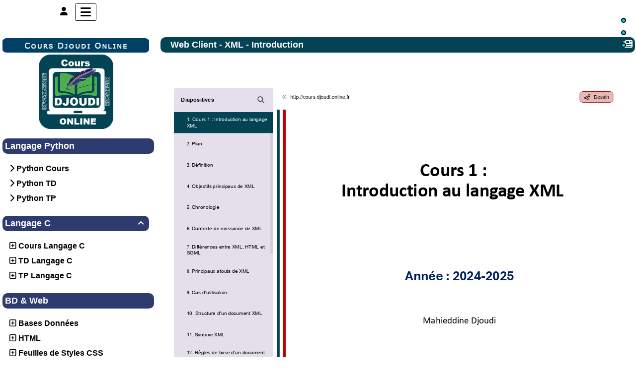

--- FILE ---
content_type: text/html; charset=UTF-8
request_url: http://cours.djoudi.online.fr/articles.php?lng=fr&pg=193&tconfig=0
body_size: 51655
content:
<!DOCTYPE html>
<html lang="fr">

  <!--[  GuppY v6.00.18 CeCILL Copyright (C) 2004-2024 by Laurent Duveau - https://www.freeguppy.org/  ]-->
  
<head>
<meta http-equiv="content-type" content="text/html; charset=UTF-8" />
<meta name="application-name" content="Cours Djoudi Online" />

<title>Cours Djoudi Online</title>

<meta name="description" content="Cours d'informatique de M. DJOUDI" />
<meta name="generator" content="GuppY CMS" />
<meta name="author" content="Djoudi" />
<meta name="keywords" content="Cours, Informatique, Langages, Programmation, Bases de données, Mahieddine, Djoudi, Université, Poitiers" />
<meta name="viewport" content="width=device-width, initial-scale=1, shrink-to-fit=no">
<meta name="apple-mobile-web-app-capable" content="yes">
<meta name="apple-mobile-web-app-status-bar-style" content="black">
<script>
  var charset = "UTF-8";
  var site0 = "Cours Djoudi Online";
  var site3 = "http://cours.djoudi.online.fr/";
</script><script src="inc/tarteaucitron/tarteaucitron.js"></script>
<script type="text/javascript">
    tarteaucitron.init({
      "privacyUrl": "articles.php?lng=fr&pg=6320", /* Privacy policy url */

      "hashtag": "#rgpd", /* Open the panel with this hashtag */
      "cookieName": "tarteaucitron", /* Cookie name */

      "orientation": "top", /* Banner position (top - bottom) */
   
      "groupServices": 1, /* Group services by category */
                       
      "showAlertSmall": false, /* Show the small banner on bottom right */
      "cookieslist": false, /* Show the cookie list */
                       
      "closePopup": false, /* Show a close X on the banner */

      "showIcon": 1, /* Show cookie icon to manage cookies */
      "iconSrc": "", /* Optionnal: URL image */
      "iconPosition": "BottomLeft", /* BottomRight, BottomLeft, TopRight and TopLeft */

      "adblocker": false, /* Show a Warning if an adblocker is detected */
                       
      "DenyAllCta" : 1, /* Show the deny all button */
      "AcceptAllCta" : 1, /* Show the accept all button when highPrivacy on */
      "highPrivacy": true, /* HIGHLY RECOMMANDED Disable auto consent */
                       
      "handleBrowserDNTRequest": false, /* If Do Not Track == 1, disallow all */

      "removeCredit": false, /* Remove credit link */
      "moreInfoLink": true, /* Show more info link */

      "useExternalCss": false, /* If false, the tarteaucitron.css file will be loaded */
      "useExternalJs": false, /* If false, the tarteaucitron.js file will be loaded */

      //"cookieDomain": ".my-multisite-domaine.fr", /* Shared cookie for multisite */
                      
      "readmoreLink": "", /* Change the default readmore link */

      "mandatory": true, /* Show a message about mandatory cookies */
    });
	
	(tarteaucitron.job = tarteaucitron.job || []).push('youtube');
(tarteaucitron.job = tarteaucitron.job || []).push('youtubeapi');
(tarteaucitron.job = tarteaucitron.job || []).push('twitter');
	
</script>
<link rel="shortcut icon" href="http://cours.djoudi.online.fr/favicon.ico">
<link rel="stylesheet" href="https://cdnjs.cloudflare.com/ajax/libs/twitter-bootstrap/4.6.2/css/bootstrap.min.css" 
  integrity="sha512-rt/SrQ4UNIaGfDyEXZtNcyWvQeOq0QLygHluFQcSjaGB04IxWhal71tKuzP6K8eYXYB6vJV4pHkXcmFGGQ1/0w==" crossorigin="anonymous" />
<link rel="stylesheet" href="inc/lang/flags.css" />
<link rel="stylesheet" href="inc/img/avatars/ava-1.css" />
<link rel="stylesheet" href="inc/img/general/forum.css" />
<link rel="stylesheet" href="inc/img/general/general.css" />

<link rel="stylesheet" href="skins/skin6_cours/style.css" />
<link rel="stylesheet" href="skins/skin6_cours/bs4style.css" />
<link rel="stylesheet" href="skins/skin6_cours/styleplus.css" />
<link rel="stylesheet" href="skins/skin6_cours/mobstyle.css" />
<link rel="stylesheet" href="https://cdnjs.cloudflare.com/ajax/libs/highlight.js/11.3.1/styles/default.min.css" 
  integrity="sha512-3xLMEigMNYLDJLAgaGlDSxpGykyb+nQnJBzbkQy2a0gyVKL2ZpNOPIj1rD8IPFaJbwAgId/atho1+LBpWu5DhA==" crossorigin="anonymous" />
<link rel="stylesheet" href="https://cdnjs.cloudflare.com/ajax/libs/font-awesome/6.5.1/css/all.min.css" 
  integrity="sha512-DTOQO9RWCH3ppGqcWaEA1BIZOC6xxalwEsw9c2QQeAIftl+Vegovlnee1c9QX4TctnWMn13TZye+giMm8e2LwA==" crossorigin="anonymous" />
<link rel="stylesheet" href="https://cdnjs.cloudflare.com/ajax/libs/SocialIcons/1.0.1/soc.min.css" 
  integrity="sha512-PTz/4lAo890ortUEd041dNdebPVxpjxZiTTgW8DXUTIiPZQGXFua9U7izCygP7NqHUDmaDF4F1CswmblvYq4Vw==" crossorigin="anonymous" />
<link rel="stylesheet" href="https://cdnjs.cloudflare.com/ajax/libs/animate.css/4.1.1/animate.min.css" 
  integrity="sha512-c42qTSw/wPZ3/5LBzD+Bw5f7bSF2oxou6wEb+I/lqeaKV5FDIfMvvRp772y4jcJLKuGUOpbJMdg/BTl50fJYAw==" crossorigin="anonymous" />
<link rel="stylesheet" href="inc/unitegallery/css/unite-gallery.css" />

<style media="print"> @import url(inc/print.css); </style>
<link rel="stylesheet" href="inc/csshead/highlight.css" />
<link rel="stylesheet" href="inc/csshead/liquid-slider.css" />
<link rel="stylesheet" href="inc/csshead/menubox.css" />
<script src="inc/hpage.js"></script>
<script src="https://cdnjs.cloudflare.com/ajax/libs/jquery/3.6.0/jquery.min.js" 
  integrity="sha512-894YE6QWD5I59HgZOGReFYm4dnWc1Qt5NtvYSaNcOP+u1T9qYdvdihz0PPSiiqn/+/3e7Jo4EaG7TubfWGUrMQ==" crossorigin="anonymous">
</script>
<script src="https://cdnjs.cloudflare.com/ajax/libs/twitter-bootstrap/4.6.2/js/bootstrap.bundle.min.js" 
	integrity="sha512-igl8WEUuas9k5dtnhKqyyld6TzzRjvMqLC79jkgT3z02FvJyHAuUtyemm/P/jYSne1xwFI06ezQxEwweaiV7VA==" crossorigin="anonymous">
</script>
<script src="https://cdnjs.cloudflare.com/ajax/libs/jquery-migrate/3.4.0/jquery-migrate.min.js" 
  integrity="sha512-QDsjSX1mStBIAnNXx31dyvw4wVdHjonOwrkaIhpiIlzqGUCdsI62MwQtHpJF+Npy2SmSlGSROoNWQCOFpqbsOg==" crossorigin="anonymous">
</script>
<script src="https://cdnjs.cloudflare.com/ajax/libs/jquery-easing/1.4.1/jquery.easing.min.js" 
  integrity="sha512-0QbL0ph8Tc8g5bLhfVzSqxe9GERORsKhIn1IrpxDAgUsbBGz/V7iSav2zzW325XGd1OMLdL4UiqRJj702IeqnQ==" crossorigin="anonymous">
</script>
<script src="https://cdnjs.cloudflare.com/ajax/libs/highlight.js/11.3.1/highlight.min.js" 
  integrity="sha512-Pbb8o120v5/hN/a6LjF4N4Lxou+xYZ0QcVF8J6TWhBbHmctQWd8O6xTDmHpE/91OjPzCk4JRoiJsexHYg4SotQ==" crossorigin="anonymous">
</script>
<script src="https://cdnjs.cloudflare.com/ajax/libs/SocialIcons/1.0.1/soc.min.js" 
  integrity="sha512-eUJ3eP9+avp5kHKhfx5gB0vzLEgMkZiOmZcpVqJmlg9hMMse2SChMOTSDWl6oYGfmYW2N7oO/W6CqpgYBneqKw==" crossorigin="anonymous">
</script>
<script src="https://unpkg.com/bootstrap-show-password@1.2.1/dist/bootstrap-show-password.min.js"></script>

<script src="inc/unitegallery/js/unitegallery.min.js"></script>
<script src="inc/jshead/bootnavbar.js"></script>

<script src="inc/jshead/boxmenu_toggle.js"></script>

<script src="inc/jshead/lytebox_loader.js"></script>

<script>
  $(document).ready(function() {
    $("pre").each(function(i, block) {
      hljs.highlightBlock(block);
    });
    $("pre code").each(function(i, block) {
      hljs.highlightBlock(block);
    });
  });
</script>
<script src="https://cdnjs.cloudflare.com/ajax/libs/jquery-parallax/1.1.3/jquery-parallax-min.js" 
  integrity="sha512-ES/eSqVi/9sgeZfvunOto+gwgFGrD/hzi5UOJFDR1Me8acKSBJIb2Gk0IyKje2ZaX+OovAG2/bRzj/uBcNeesg==" crossorigin="anonymous">
</script>
<script src="https://cdnjs.cloudflare.com/ajax/libs/jquery-scrollTo/2.1.3/jquery.scrollTo.min.js" 
  integrity="sha512-PsJ1f4lw0Jrga4wbDOvdWs9DFl88C1vlcH2VQYqgljHBmzmqtGivUkzRHWx2ZxFlnysKUcROqLeuOpYh9q4YNg==" crossorigin="anonymous">
</script>
<script src="https://cdnjs.cloudflare.com/ajax/libs/jquery-localScroll/2.0.0/jquery.localScroll.min.js" 
  integrity="sha512-x/Viuh5YndnrDISWqrZ6rerGnHccdLv/TW2B+xEGqubrLGCT6LdBGhnQxXo1Q4sXFgO12YeRWDYJkIV41OtOTA==" crossorigin="anonymous">
</script>
<script src="https://cdnjs.cloudflare.com/ajax/libs/JQuery-Snowfall/1.7.4/snowfall.jquery.min.js" 
	integrity="sha512-2lnPnqNBAOffMBUQuPtK4BdPQ44edvBmuJK6fzj/EuAtX/VSW6xkuMrngwyuNkF36IQ+jkllOqLNlZu9PMXh0Q==" crossorigin="anonymous" 
	referrerpolicy="no-referrer"></script>

<script>
  $(document).ready(function(){		
    $("#paranav").localScroll(800);
    $("#slide1").parallax("50%", 0.2, true);
    $("#slide2").parallax("50%", 0.2, true);
    $("#slide3").parallax("50%", 0.2, true);
  })
</script>

<script src="https://cdnjs.cloudflare.com/ajax/libs/jquery.sticky/1.0.4/jquery.sticky.min.js" 
  integrity="sha512-QABeEm/oYtKZVyaO8mQQjePTPplrV8qoT7PrwHDJCBLqZl5UmuPi3APEcWwtTNOiH24psax69XPQtEo5dAkGcA==" crossorigin="anonymous">
</script>

<script>
  $(document).ready(function() {
    $('#T0entrow2').sticky({topSpacing:0,zIndex:1040});
  })
  $(window).scroll(function() {
    if ($('#T0entrow2').css('position') == 'fixed') {
      $('#T0entrow2').addClass('fixed-top-line');
    }
    else {
      $('#T0entrow2').removeClass('fixed-top-line');
    }
  });
</script>

<style>
#returnOnTop {
  bottom: 5%;
  opacity: 1;
}
</style>

<script>
  $(document).ready( function () {
    $('body').append('<div id="returnOnTop" title="Haut">&nbsp;</div>');
    $('#returnOnTop').click( function() {
    $('html,body').animate({scrollTop: 0}, 'slow');
    });
  });
  $(window).scroll(function() {
    if ($(window).scrollTop() < 300)
      $('#returnOnTop').fadeOut();
    else
      $('#returnOnTop').fadeIn();
  });
</script>

<!--[if lte IE 9]>
<script src="https://cdnjs.cloudflare.com/ajax/libs/html5shiv/3.7.3/html5shiv.min.js" 
  integrity="sha256-3Jy/GbSLrg0o9y5Z5n1uw0qxZECH7C6OQpVBgNFYa0g=" crossorigin="anonymous">
</script>
<script src="https://cdnjs.cloudflare.com/ajax/libs/respond.js/1.4.2/respond.min.js" 
  integrity="sha256-g6iAfvZp+nDQ2TdTR/VVKJf3bGro4ub5fvWSWVRi2NE=" crossorigin="anonymous">
</script>
<script src="https://cdnjs.cloudflare.com/ajax/libs/selectivizr/1.0.2/selectivizr-min.js" 
  integrity="sha256-8fF/6nzuSprnSYGykwsQo6r9cT9FZAgN7yTl+4NCozg=" crossorigin="anonymous">
</script>
<![endif]-->

</head>

<body class="m-0 text-center body">
  <a id="z1"></a>

  <script>
    $(document).ready(function(){		
      $("#paranav").localScroll(800);
    })
  </script>

  <ul id="paranav"> <!-- parallax navigator -->
    <li><a href="#z1" title="Haut"></a></li>
    <li><a href="#z2" title="Milieu"></a></li>
    <li><a href="#z3" title="Bas"></a></li>
  </ul>

  <header id="slide1"> <!-- Begin of Total HEADER -->
    <div class="slide_inside">

      <!-- Begin of TOP BOXES -->
      <a id="top"></a>
      <section id="TopBoxes" class="container-fluid mx-auto px-0">
        <style> #T0row0 { max-width: 1600px; } </style>
        <div id="T0entrow0" class="T0entrow0">
          <div id="T0row0" class="row mx-auto px-0 T0row0">
            <div class="col-md-2 mx-0 px-2 wcol3T00">
<nav class="w-100 px-2 tblbox SMI SMI10" id="0tbl1" 
  onmouseover="this.className='w-100 px-2 tblbox SMI SMI10 tblboxover'" onmouseout="this.className='w-100 px-2 tblbox SMI SMI10'">
  
<script>
function openNav() {
  document.getElementById("GY_sidenav").style.width = "300px";
  document.getElementById("overlay").style.display = "block";
}
function openConnect() {
  document.getElementById("GY_connect").style.width = "400px";
  document.getElementById("overlay").style.display = "block";
}
function closeNav() {
  document.getElementById("GY_sidenav").style.width = "0";
  document.getElementById("overlay").style.display = "none";
}
function closeConnect() {
  document.getElementById("GY_connect").style.width = "0";
  document.getElementById("overlay").style.display = "none";
}
function gotop() { window.location="#top"; }
function goz2() { window.location="#z2"; }
</script>

<div id="overlay" onclick="closeNav();closeConnect();"></div>
<div class="sidemenu">
  <div class="sideicon rounded px-3 pb-2" onclick="openNav(); gotop();" title="Menu">
    <i class="fas fa-bars align-middle"></i>
  </div>
  
  <div class="sidetexte" onclick="openConnect();gotop();"><i class="fas fa-user" title=""></i></div>
  <div class="sideflag"></div>
</div>
<div class="sidenav" id="GY_sidenav">
  
    <div class="smlogo text-center ml-1 mr-4 mb-2 py-2 font-weight-bold">
      Cours Djoudi Online
    </div><div><a class="closebtn" href="javascript:void(0)" onclick="closeNav();"><i class="fas fa-chevron-right"></i></a></div>
    <div class="smopt">
      <ul class="boxmenu">
      <li><a href="index.php?lng=fr&amp;tconfig=0" title="Accueil"><div class="d-inline-block name_home">Accueil</div></a></li>
      <li><a href="download.php?lng=fr&amp;tconfig=0" title="Télécharger"><div class="d-inline-block name_download">Télécharger</div></a></li>
      <li><a href="links.php?lng=fr&amp;tconfig=0" title="Liens"><div class="d-inline-block name_links">Liens</div></a></li>
      <li><a href="faq.php?lng=fr&amp;tconfig=0" title="FAQ"><div class="d-inline-block name_faq">FAQ</div></a></li>
      <li><a href="articles.php?lng=fr&pg=288&tconfig=0" title="Enquêtes"><div class="d-inline-block name_saweb">Enquêtes</div></a></li>
      </ul>
    </div>
</div>
<div class="sideconnect" id="GY_connect">
  <a class="closebtn" href="javascript:void(0)" onclick="closeConnect();"><i class="fas fa-chevron-right"></i></a>
  <div class="tblbox">
    <div class="box text-right m-auto">
<style>
.lblusr i { font-size: 1.7rem; width: 1.85rem; }
.lblusr input, .passwd input { border-radius: 0px; }
.passwd input.texte {
  height: 3.3rem;
  border: thin solid #ced4da;
}
.passwd button i {
  width: 1.85rem;
  height: 2.36rem;
  font-size: 1.6rem;
  padding-top: 4px;
}
.passwd .btn-outline-secondary, #uid-eye .input-group-text {
  background-color: #e9ecef;
  border-color: #ced4da;
  border-radius: 0px;
  border-top-left-radius: 0;
  border-bottom-left-radius: 0;
}
</style>
	  <div class="text-center m-auto">
        <b>Se reconnecter :</b>
        <form 
            name="userin1" 
            action="connect.php?lng=fr&amp;tconfig=0" 
            method="post">
          <input type="hidden" name="connect" value="on"/>
          <input type="hidden" name="uuser" value="old"/>
          <div class="text-center w-100 m-auto" style="max-width: 300px;">
            <div class="lblusr input-group mb-3">
              <div class="input-group-prepend">
                <span class="input-group-text"><i class="far fa-user"></i></span>
              </div>
              <input class="form-control" type="text" name="pseudo" placeholder="Votre nom (ou pseudo) :" value=""/>
            </div>
            <div class="passwd input-group mb-3">
              <input 
                data-toggle="password"
                id="uuid0" 
                class="texte userIdentW form-control" 
                type="password" 
                name="uid" 
                placeholder="Votre mot de passe" 
                value=""
                data-message="" 
              />
            </div>
                  
              <button type="submit" class="btn btn-info btn-lg submitButton" title="Envoyer">Envoyer</button>
          </div>
        </form>
	  </div>
	  <div class="text-center userLostW">
	    <a class="userLostA" href="lostpass.php?lng=fr&amp;tconfig=0">[ Mot de passe perdu ? <i class="far fa-frown"></i> ]</a>
	  </div><br />
    </div>
    <hr />
    <div class="userCount text-left">&nbsp;
	  121324&nbsp;visiteurs<br />&nbsp;
      4&nbsp;visiteurs en ligne<br /><br />
	</div>
    <div class="userList box text-left">&nbsp;<i class="fas fa-users"></i>&nbsp;14 membres
	</div>
    <div class="box text-left connectedList"><b>Connectés :</b></div>
    <div class="box text-center"><b>( personne )</b><br /><i class="far fa-frown" title="Snif !!!"></i></div></div>
</div>
</nav>
</div>
            <div class="col-md-0 mx-0 px-0 wcol0T00"></div>
            <div class="col-md-0 mx-0 px-0 wcol1T00"></div>
            <div class="col-md-0 mx-0 px-0 wcol2T00"></div>
            <div class="col-md-0 mx-0 px-0 wcol4T00"></div>
          </div>
        </div>
      </section> <!-- End of TOP BOXES -->

    </div> <!--.slide_inside-->	 
  </header> <!--#slide1--> <!-- end of Total HEADER -->

<style>.mainoffset0 { padding-top: 20px !important; } </style>

  <!-- Begin of MAIN CONTENT -->
  <a id="z2"></a>
  <main id="slide2" class="mainoffset0">
    <div class="slide_inside">
      <div id="MainContent" class="container-fluid mx-auto px-0">
        <div class="row mx-auto px-0">


        <!-- Begin of LEFT BOXES -->
        <aside id="LeftBoxes" class="col-md-3 mx-0 pl-0 pr-4 a-col">
          <div id="BoxesLeft"> <!-- hauteur des boîtes seules -->
<div class="L0fb31">
<div class="w-100 px-2 tblbox FB1L31" id="L0tbl2" 
  onmouseover="this.className='w-100 px-2 tblbox FB1L31 tblboxover'" onmouseout="this.className='w-100 px-2 tblbox FB1L31'">
  
<style>
.freebox31 {
  max-height: none;
  overflow: visible;
  background: transparent;
}
</style>
  <div id="box3130" class="w-100 box freebox31"><p style="text-align: center;"><a href=""><img alt="coursdjoudionlinetitre.png" src="img/coursdjoudionlinetitre.png" style="border-width: 0px; border-style: solid; width: 348px; height: 41px;" /></a></p>

<p style="text-align: center;"><a href="index.php" target="_self"><img alt="CoursDjoudiOnlineInformatique.jpg" src="img/CoursDjoudiOnlineInformatique.jpg" style="border-width: 0px; border-style: solid; width: 150px; height: 150px;" /></a></p>
</div>
  <div class="clearfix"></div>
</div>

</div>
<div class="L0mb557">
    <nav>
      
<style>
  .curtitre { cursor: inherit; }
</style>
<h1 class="w-100 px-2 titrebox TrMNU1L557 curtitre" id="L0titrebox3">Langage Python</h1>
<div class="w-100 px-2 tblbox MNU1L557" id="L0tblbox3" 
  onmouseover="this.className='w-100 px-2 tblbox MNU1L557 tblboxover'" onmouseout="this.className='w-100 px-2 tblbox MNU1L557'">
  
 <div class="mbtype3">
  <ul class="item">
   <li>
    <div>
     <p class="rubr font-weight-bold categ niv1" data-rubrid="Lmb557_1_1"><i id="Lmb557_1_1p" class="fas fa-chevron-right" title="Déplier" style="display: none;"></i><i id="Lmb557_1_1m" class="fas fa-chevron-up" title="Fermer"></i>&nbsp;<!--10-->Python Cours</p>
     <ul id="Lmb557_1_1" class="item">
      <li class="link item niv2">&nbsp; <a href="articles.php?lng=fr&amp;pg=566&amp;mnuid=557&amp;tconfig=0" title="Python - 1 Bases du langage"><!--11-->Python - 1 Bases du langage</a>
      </li>
      <li class="link item niv2">&nbsp; <a href="articles.php?lng=fr&amp;pg=570&amp;mnuid=557&amp;tconfig=0" title="Python - 2 Structures de Contrôle"><!--12-->Python - 2 Structures de Contrôle</a>
      </li>
      <li class="link item niv2">&nbsp; <a href="articles.php?lng=fr&amp;pg=572&amp;mnuid=557&amp;tconfig=0" title="Python - 3 Fonctions et Modules"><!--13-->Python - 3 Fonctions et Modules</a>
      </li>
      <li class="link item niv2">&nbsp; <a href="articles.php?lng=fr&amp;pg=573&amp;mnuid=557&amp;tconfig=0" title="Python - 4 Séquences en Python"><!--14-->Python - 4 Séquences en Python</a>
      </li>
     </ul>
    </div>
   </li>
   <li>
    <div>
     <p class="rubr font-weight-bold categ niv1" data-rubrid="Lmb557_1_2"><i id="Lmb557_1_2p" class="fas fa-chevron-right" title="Déplier" style="display: none;"></i><i id="Lmb557_1_2m" class="fas fa-chevron-up" title="Fermer"></i>&nbsp;<!--20-->Python TD</p>
     <ul id="Lmb557_1_2" class="item">
      <li class="link item niv2">&nbsp; <a href="articles.php?lng=fr&amp;pg=609&amp;mnuid=557&amp;tconfig=0" title="TD1 : Bases & Conditionnelles"><!--21-->TD1 : Bases & Conditionnelles</a>
      </li>
      <li class="link item niv2">&nbsp; <a href="articles.php?lng=fr&amp;pg=611&amp;mnuid=557&amp;tconfig=0" title="TD2 : Boucles"><!--22-->TD2 : Boucles</a>
      </li>
      <li class="link item niv2">&nbsp; <a href="articles.php?lng=fr&amp;pg=613&amp;mnuid=557&amp;tconfig=0" title="TD3 : Fonctions"><!--23-->TD3 : Fonctions</a>
      </li>
      <li class="link item niv2">&nbsp; <a href="articles.php?lng=fr&amp;pg=615&amp;mnuid=557&amp;tconfig=0" title="TD4 : Chaines de caractères"><!--24-->TD4 : Chaines de caractères</a>
      </li>
      <li class="link item niv2">&nbsp; <a href="articles.php?lng=fr&amp;pg=617&amp;mnuid=557&amp;tconfig=0" title="TD5 : Séquences"><!--25-->TD5 : Séquences</a>
      </li>
     </ul>
    </div>
   </li>
   <li>
    <div>
     <p class="rubr font-weight-bold categ niv1" data-rubrid="Lmb557_1_3"><i id="Lmb557_1_3p" class="fas fa-chevron-right" title="Déplier" style="display: none;"></i><i id="Lmb557_1_3m" class="fas fa-chevron-up" title="Fermer"></i>&nbsp;<!--30-->Python TP</p>
     <ul id="Lmb557_1_3" class="item">
      <li class="link item niv2">&nbsp; <a href="articles.php?lng=fr&amp;pg=576&amp;mnuid=557&amp;tconfig=0" title="TP1 : Bases & Conditionnelles"><!--31-->TP1 : Bases & Conditionnelles</a>
      </li>
      <li class="link item niv2">&nbsp; <a href="articles.php?lng=fr&amp;pg=605&amp;mnuid=557&amp;tconfig=0" title="TP2 : Boucles & Fonctions"><!--32-->TP2 : Boucles & Fonctions</a>
      </li>
      <li class="link item niv2">&nbsp; <a href="articles.php?lng=fr&amp;pg=607&amp;mnuid=557&amp;tconfig=0" title="TP3 : Séquences"><!--33-->TP3 : Séquences</a>
      </li>
      <li class="link item niv2">&nbsp; <a href="articles.php?lng=fr&amp;pg=711&amp;mnuid=557&amp;tconfig=0" title="Mini Projet de TP"><!--39-->Mini Projet de TP</a>
      </li>
      <li class="link item niv2">&nbsp; <a href="articles.php?lng=fr&amp;pg=675&amp;mnuid=557&amp;tconfig=0" title="Listes de mini-projets"><!--43-->Listes de mini-projets</a>
      </li>
     </ul>
    </div>
   </li>
  </ul>
 </div>
<script>

  $('#Lmb557_1_1').toggle(); $('#Lmb557_1_1p').toggle(); $('#Lmb557_1_1m').toggle();
  $('#Lmb557_1_2').toggle(); $('#Lmb557_1_2p').toggle(); $('#Lmb557_1_2m').toggle();
  $('#Lmb557_1_3').toggle(); $('#Lmb557_1_3p').toggle(); $('#Lmb557_1_3m').toggle();
</script>

</div>
    </nav>
        
</div>
<div class="L0mb677">
    <nav>
      
<h1 class="titrebox TrMNU2L677" id="L0titrebox4" 
  onclick="var div=getElementById('L0tblbox4'); 
  if (div.style.display == 'none') { montre('L0tblbox4'); getElementById('ArMNU2L677').innerHTML = '&#xe808;'; } 
  else { cache('L0tblbox4'); getElementById('ArMNU2L677').innerHTML = '&#xe807;'; }"><span class="dispArrow" id="ArMNU2L677" title="">&#xe808;</span>Langage C
</h1>
<div class="w-100 px-2 tblbox MNU2L677" id="L0tblbox4" 
  onmouseover="this.className='w-100 px-2 tblbox MNU2L677 tblboxover'" onmouseout="this.className='w-100 px-2 tblbox MNU2L677'">
  
 <div class="mbtype2">
  <ul class="item">
   <li>
    <div>
     <p class="rubr font-weight-bold categ niv1" data-rubrid="Lmb677_1_1"><i id="Lmb677_1_1p" class="far fa-plus-square" title="Déplier" style="display: none;"></i><i id="Lmb677_1_1m" class="far fa-minus-square" title="Fermer"></i>&nbsp;<!--10-->Cours Langage C</p>
     <ul id="Lmb677_1_1" class="item">
      <li class="link item niv2">&nbsp; <a href="articles.php?lng=fr&amp;pg=678&amp;mnuid=677&amp;tconfig=0" title="Bases du langage C"><!--10-->Bases du langage C</a>
      </li>
      <li class="link item niv2">&nbsp; <a href="articles.php?lng=fr&amp;pg=680&amp;mnuid=677&amp;tconfig=0" title="Fonctions & Bibliothèques en C"><!--20-->Fonctions & Bibliothèques en C</a>
      </li>
      <li class="link item niv2">&nbsp; <a href="articles.php?lng=fr&amp;pg=682&amp;mnuid=677&amp;tconfig=0" title="Structures de Données en C"><!--30-->Structures de Données en C</a>
      </li>
     </ul>
    </div>
   </li>
   <li>
    <div>
     <p class="rubr font-weight-bold categ niv1" data-rubrid="Lmb677_1_2"><i id="Lmb677_1_2p" class="far fa-plus-square" title="Déplier" style="display: none;"></i><i id="Lmb677_1_2m" class="far fa-minus-square" title="Fermer"></i>&nbsp;<!--20-->TD Langage C</p>
     <ul id="Lmb677_1_2" class="item">
      <li class="link item niv2">&nbsp; <a href="articles.php?lng=fr&amp;pg=684&amp;mnuid=677&amp;tconfig=0" title="TD1 : Bases & Fonctions du C"><!--10-->TD1 : Bases & Fonctions du C</a>
      </li>
      <li class="link item niv2">&nbsp; <a href="articles.php?lng=fr&amp;pg=686&amp;mnuid=677&amp;tconfig=0" title="TD2 : Structures Données en  C"><!--20-->TD2 : Structures Données en  C</a>
      </li>
     </ul>
    </div>
   </li>
   <li>
    <div>
     <p class="rubr font-weight-bold categ niv1" data-rubrid="Lmb677_1_3"><i id="Lmb677_1_3p" class="far fa-plus-square" title="Déplier" style="display: none;"></i><i id="Lmb677_1_3m" class="far fa-minus-square" title="Fermer"></i>&nbsp;<!--30-->TP Langage C</p>
     <ul id="Lmb677_1_3" class="item">
      <li class="link item niv2">&nbsp; <a href="articles.php?lng=fr&amp;pg=688&amp;mnuid=677&amp;tconfig=0" title="TP1 :Bases et fonctions en  C"><!--10-->TP1 :Bases et fonctions en  C</a>
      </li>
      <li class="link item niv2">&nbsp; <a href="articles.php?lng=fr&amp;pg=690&amp;mnuid=677&amp;tconfig=0" title="TP2 :Structures de Données en  C"><!--20-->TP2 :Structures de Données en  C</a>
      </li>
     </ul>
    </div>
   </li>
  </ul>
 </div>
<script>

  $('#Lmb677_1_1').toggle(); $('#Lmb677_1_1p').toggle(); $('#Lmb677_1_1m').toggle();
  $('#Lmb677_1_2').toggle(); $('#Lmb677_1_2p').toggle(); $('#Lmb677_1_2m').toggle();
  $('#Lmb677_1_3').toggle(); $('#Lmb677_1_3p').toggle(); $('#Lmb677_1_3m').toggle();
</script>

</div><script>montre('L0tblbox4');</script>
    </nav>
        
</div>
<div class="L0mb73">
    <nav>
      
<style>
  .curtitre { cursor: inherit; }
</style>
<h1 class="w-100 px-2 titrebox TrMNU3L73 curtitre" id="L0titrebox5">BD & Web</h1>
<div class="w-100 px-2 tblbox MNU3L73" id="L0tblbox5" 
  onmouseover="this.className='w-100 px-2 tblbox MNU3L73 tblboxover'" onmouseout="this.className='w-100 px-2 tblbox MNU3L73'">
  
 <div class="mbtype2">
  <ul class="item">
   <li>
    <div>
     <p class="rubr font-weight-bold categ niv1" data-rubrid="Lmb73_1_1"><i id="Lmb73_1_1p" class="far fa-plus-square" title="Déplier" style="display: none;"></i><i id="Lmb73_1_1m" class="far fa-minus-square" title="Fermer"></i>&nbsp;<!--10-->Bases Données</p>
     <ul id="Lmb73_1_1" class="item">
      <li class="link item niv2">&nbsp; <a href="articles.php?lng=fr&amp;pg=458&amp;mnuid=73&amp;tconfig=0" title="BDWEB Cours 0 Contenu Officiel"><!--00-->BDWEB Cours 0 Contenu Officiel</a>
      </li>
      <li class="link item niv2">&nbsp; <a href="articles.php?lng=fr&amp;pg=492&amp;mnuid=73&amp;tconfig=0" title="Introduction aux BD"><!--10-->Introduction aux BD</a>
      </li>
      <li class="link item niv2">&nbsp; <a href="articles.php?lng=fr&amp;pg=494&amp;mnuid=73&amp;tconfig=0" title="Modèle Entité Association"><!--20-->Modèle Entité Association</a>
      </li>
      <li class="link item niv2">&nbsp; <a href="articles.php?lng=fr&amp;pg=496&amp;mnuid=73&amp;tconfig=0" title="Modèle Relationnel"><!--30-->Modèle Relationnel</a>
      </li>
      <li class="link item niv2">&nbsp; <a href="articles.php?lng=fr&amp;pg=519&amp;mnuid=73&amp;tconfig=0" title="Algèbre relationnelle"><!--40-->Algèbre relationnelle</a>
      </li>
      <li class="link item niv2">&nbsp; <a href="articles.php?lng=fr&amp;pg=498&amp;mnuid=73&amp;tconfig=0" title="SQL LDD MySQL"><!--50-->SQL LDD MySQL</a>
      </li>
      <li class="link item niv2">&nbsp; <a href="articles.php?lng=fr&amp;pg=540&amp;mnuid=73&amp;tconfig=0" title="SQL LMD MySQL"><!--60-->SQL LMD MySQL</a>
      </li>
      <li class="link item niv2">&nbsp; <a href="articles.php?lng=fr&amp;pg=466&amp;mnuid=73&amp;tconfig=0" title="Synthèse SQL sous MySQL"><!--90-->Synthèse SQL sous MySQL</a>
      </li>
     </ul>
    </div>
   </li>
   <li>
    <div>
     <p class="rubr font-weight-bold categ niv1" data-rubrid="Lmb73_1_2"><i id="Lmb73_1_2p" class="far fa-plus-square" title="Déplier" style="display: none;"></i><i id="Lmb73_1_2m" class="far fa-minus-square" title="Fermer"></i>&nbsp;<!--20-->HTML</p>
     <ul id="Lmb73_1_2" class="item">
      <li class="link item niv2">&nbsp; <a href="articles.php?lng=fr&amp;pg=500&amp;mnuid=73&amp;tconfig=0" title="HTML : les bases"><!--10-->HTML : les bases</a>
      </li>
      <li class="link item niv2">&nbsp; <a href="articles.php?lng=fr&amp;pg=636&amp;mnuid=73&amp;tconfig=0" title="HTML : Balises essentielles"><!--20-->HTML : Balises essentielles</a>
      </li>
      <li class="link item niv2">&nbsp; <a href="articles.php?lng=fr&amp;pg=644&amp;mnuid=73&amp;tconfig=0" title="HTML : Formulaires"><!--30-->HTML : Formulaires</a>
      </li>
     </ul>
    </div>
   </li>
   <li>
    <div>
     <p class="rubr font-weight-bold categ niv1" data-rubrid="Lmb73_1_3"><i id="Lmb73_1_3p" class="far fa-plus-square" title="Déplier" style="display: none;"></i><i id="Lmb73_1_3m" class="far fa-minus-square" title="Fermer"></i>&nbsp;<!--22-->Feuilles de Styles CSS</p>
     <ul id="Lmb73_1_3" class="item">
      <li class="link item niv2">&nbsp; <a href="articles.php?lng=fr&amp;pg=502&amp;mnuid=73&amp;tconfig=0" title="CSS : Les bases"><!--10-->CSS : Les bases</a>
      </li>
      <li class="link item niv2">&nbsp; <a href="articles.php?lng=fr&amp;pg=628&amp;mnuid=73&amp;tconfig=0" title="CSS : Sélecteurs"><!--20-->CSS : Sélecteurs</a>
      </li>
      <li class="link item niv2">&nbsp; <a href="articles.php?lng=fr&amp;pg=630&amp;mnuid=73&amp;tconfig=0" title="CSS : Mise en forme"><!--30-->CSS : Mise en forme</a>
      </li>
     </ul>
    </div>
   </li>
   <li>
    <div>
     <p class="rubr font-weight-bold categ niv1" data-rubrid="Lmb73_1_4"><i id="Lmb73_1_4p" class="far fa-plus-square" title="Déplier" style="display: none;"></i><i id="Lmb73_1_4m" class="far fa-minus-square" title="Fermer"></i>&nbsp;<!--40-->PHP - MySQL</p>
     <ul id="Lmb73_1_4" class="item">
      <li class="link item niv2">&nbsp; <a href="articles.php?lng=fr&amp;pg=504&amp;mnuid=73&amp;tconfig=0" title="1 MySQL sous PHPMyAdmin UwAmp"><!--41-->1 MySQL sous PHPMyAdmin UwAmp</a>
      </li>
      <li class="link item niv2">&nbsp; <a href="articles.php?lng=fr&amp;pg=506&amp;mnuid=73&amp;tconfig=0" title="2 Bases du langage PHP"><!--42-->2 Bases du langage PHP</a>
      </li>
      <li class="link item niv2">&nbsp; <a href="articles.php?lng=fr&amp;pg=310&amp;mnuid=73&amp;tconfig=0" title="3 Traitement des formulaires en  PHP"><!--43-->3 Traitement des formulaires en  PHP</a>
      </li>
      <li class="link item niv2">&nbsp; <a href="articles.php?lng=fr&amp;pg=312&amp;mnuid=73&amp;tconfig=0" title="4 Interface PHP/MySQL"><!--44-->4 Interface PHP/MySQL</a>
      </li>
     </ul>
    </div>
   </li>
   <li>
    <div>
     <p class="rubr font-weight-bold categ niv1" data-rubrid="Lmb73_1_5"><i id="Lmb73_1_5p" class="far fa-plus-square" title="Déplier" style="display: none;"></i><i id="Lmb73_1_5m" class="far fa-minus-square" title="Fermer"></i>&nbsp;<!--75-->Travaux Dirigés</p>
     <ul id="Lmb73_1_5" class="item">
      <li class="link item niv2">&nbsp; <a href="articles.php?lng=fr&amp;pg=698&amp;mnuid=73&amp;tconfig=0" title="BD TD1 Algèbre Relationnel"><!--011-->BD TD1 Algèbre Relationnel</a>
      </li>
      <li class="link item niv2">&nbsp; <a href="articles.php?lng=fr&amp;pg=700&amp;mnuid=73&amp;tconfig=0" title="BD TD2 BD Relationnel"><!--012-->BD TD2 BD Relationnel</a>
      </li>
      <li class="link item niv2">&nbsp; <a href="articles.php?lng=fr&amp;pg=702&amp;mnuid=73&amp;tconfig=0" title="BD TD3 SQL"><!--013-->BD TD3 SQL</a>
      </li>
     </ul>
    </div>
   </li>
   <li>
    <div>
     <p class="rubr font-weight-bold categ niv1" data-rubrid="Lmb73_1_6"><i id="Lmb73_1_6p" class="far fa-plus-square" title="Déplier" style="display: none;"></i><i id="Lmb73_1_6m" class="far fa-minus-square" title="Fermer"></i>&nbsp;<!--80-->Travaux Pratiques</p>
     <ul id="Lmb73_1_6" class="item">
      <li class="link item niv2">&nbsp; <a href="articles.php?lng=fr&amp;pg=422&amp;mnuid=73&amp;tconfig=0" title="Feuille TP1 HTML"><!--011-->Feuille TP1 HTML</a>
      </li>
      <li class="link item niv2">&nbsp; <a href="articles.php?lng=fr&amp;pg=440&amp;mnuid=73&amp;tconfig=0" title="Feuille TP2 CSS"><!--012-->Feuille TP2 CSS</a>
      </li>
      <li class="link item niv2">&nbsp; <a href="articles.php?lng=fr&amp;pg=442&amp;mnuid=73&amp;tconfig=0" title="Feuille TP3 MySQL"><!--013-->Feuille TP3 MySQL</a>
      </li>
      <li class="link item niv2">&nbsp; <a href="articles.php?lng=fr&amp;pg=444&amp;mnuid=73&amp;tconfig=0" title="Feuille TP4 PHP MySQL"><!--014-->Feuille TP4 PHP MySQL</a>
      </li>
      <li class="link item niv2">&nbsp; <a href="articles.php?lng=fr&amp;pg=446&amp;mnuid=73&amp;tconfig=0" title="Feuille TP5 PHP Formulaires"><!--015-->Feuille TP5 PHP Formulaires</a>
      </li>
      <li class="link item niv2">&nbsp; <a href="articles.php?lng=fr&amp;pg=472&amp;mnuid=73&amp;tconfig=0" title="Mini Projet noté"><!--016-->Mini Projet noté</a>
      </li>
     </ul>
    </div>
   </li>
  </ul>
 </div>
<script>

  $('#Lmb73_1_1').toggle(); $('#Lmb73_1_1p').toggle(); $('#Lmb73_1_1m').toggle();
  $('#Lmb73_1_2').toggle(); $('#Lmb73_1_2p').toggle(); $('#Lmb73_1_2m').toggle();
  $('#Lmb73_1_3').toggle(); $('#Lmb73_1_3p').toggle(); $('#Lmb73_1_3m').toggle();
  $('#Lmb73_1_4').toggle(); $('#Lmb73_1_4p').toggle(); $('#Lmb73_1_4m').toggle();
  $('#Lmb73_1_5').toggle(); $('#Lmb73_1_5p').toggle(); $('#Lmb73_1_5m').toggle();
  $('#Lmb73_1_6').toggle(); $('#Lmb73_1_6p').toggle(); $('#Lmb73_1_6m').toggle();
</script>

</div>
    </nav>
        
</div>
<div class="L0mb287">
    <nav>
      
<style>
  .curtitre { cursor: inherit; }
</style>
<h1 class="w-100 px-2 titrebox TrMNU4L287 curtitre" id="L0titrebox6">Techno Web Client</h1>
<div class="w-100 px-2 tblbox MNU4L287" id="L0tblbox6" 
  onmouseover="this.className='w-100 px-2 tblbox MNU4L287 tblboxover'" onmouseout="this.className='w-100 px-2 tblbox MNU4L287'">
  
 <div class="mbtype2">
  <ul class="item">
   <li>
    <div>
     <p class="rubr font-weight-bold categ niv1" data-rubrid="Lmb287_1_1"><i id="Lmb287_1_1p" class="far fa-plus-square" title="Déplier" style="display: none;"></i><i id="Lmb287_1_1m" class="far fa-minus-square" title="Fermer"></i>&nbsp;<!--10-->Langage XML</p>
     <ul id="Lmb287_1_1" class="item">
      <li class="link item niv2">&nbsp; <a href="articles.php?lng=fr&amp;pg=74&amp;mnuid=287&amp;tconfig=0" title="XML - 0 Objectifs"><!--10-->XML - 0 Objectifs</a>
      </li>
      <li class="link item niv2">&nbsp; <a href="articles.php?lng=fr&amp;pg=193&amp;mnuid=287&amp;tconfig=0" title="XML - 1 Introduction"><!--11-->XML - 1 Introduction</a>
      </li>
      <li class="link item niv2">&nbsp; <a href="articles.php?lng=fr&amp;pg=297&amp;mnuid=287&amp;tconfig=0" title="XML - 2 DTD"><!--12-->XML - 2 DTD</a>
      </li>
      <li class="link item niv2">&nbsp; <a href="articles.php?lng=fr&amp;pg=692&amp;mnuid=287&amp;tconfig=0" title="XML - 3 XML Schema"><!--13-->XML - 3 XML Schema</a>
      </li>
     </ul>
    </div>
   </li>
   <li>
    <div>
     <p class="rubr font-weight-bold categ niv1" data-rubrid="Lmb287_1_2"><i id="Lmb287_1_2p" class="far fa-plus-square" title="Déplier" style="display: none;"></i><i id="Lmb287_1_2m" class="far fa-minus-square" title="Fermer"></i>&nbsp;<!--20-->Langage xHTML</p>
     <ul id="Lmb287_1_2" class="item">
      <li class="link item niv2">&nbsp; <a href="articles.php?lng=fr&amp;pg=85&amp;mnuid=287&amp;tconfig=0" title="xHTML - 1 Introduction"><!--21-->xHTML - 1 Introduction</a>
      </li>
      <li class="link item niv2">&nbsp; <a href="articles.php?lng=fr&amp;pg=289&amp;mnuid=287&amp;tconfig=0" title="xHTML - 2 Balises"><!--22-->xHTML - 2 Balises</a>
      </li>
      <li class="link item niv2">&nbsp; <a href="articles.php?lng=fr&amp;pg=291&amp;mnuid=287&amp;tconfig=0" title="xHTML - 3 Formulaires"><!--23-->xHTML - 3 Formulaires</a>
      </li>
     </ul>
    </div>
   </li>
   <li>
    <div>
     <p class="rubr font-weight-bold categ niv1" data-rubrid="Lmb287_1_3"><i id="Lmb287_1_3p" class="far fa-plus-square" title="Déplier" style="display: none;"></i><i id="Lmb287_1_3m" class="far fa-minus-square" title="Fermer"></i>&nbsp;<!--30-->Langage CSS</p>
     <ul id="Lmb287_1_3" class="item">
      <li class="link item niv2">&nbsp; <a href="articles.php?lng=fr&amp;pg=186&amp;mnuid=287&amp;tconfig=0" title="CSS - 1 Introduction"><!--31-->CSS - 1 Introduction</a>
      </li>
      <li class="link item niv2">&nbsp; <a href="articles.php?lng=fr&amp;pg=321&amp;mnuid=287&amp;tconfig=0" title="CSS - 2 Syntaxe"><!--32-->CSS - 2 Syntaxe</a>
      </li>
      <li class="link item niv2">&nbsp; <a href="articles.php?lng=fr&amp;pg=632&amp;mnuid=287&amp;tconfig=0" title="CSS - 3 Polices & Images"><!--33-->CSS - 3 Polices & Images</a>
      </li>
      <li class="link item niv2">&nbsp; <a href="articles.php?lng=fr&amp;pg=634&amp;mnuid=287&amp;tconfig=0" title="CSS - 4 Mise en pages"><!--34-->CSS - 4 Mise en pages</a>
      </li>
     </ul>
    </div>
   </li>
   <li>
    <div>
     <p class="rubr font-weight-bold categ niv1" data-rubrid="Lmb287_1_4"><i id="Lmb287_1_4p" class="far fa-plus-square" title="Déplier" style="display: none;"></i><i id="Lmb287_1_4m" class="far fa-minus-square" title="Fermer"></i>&nbsp;<!--40-->Langage Javascript</p>
     <ul id="Lmb287_1_4" class="item">
      <li class="link item niv2">&nbsp; <a href="articles.php?lng=fr&amp;pg=165&amp;mnuid=287&amp;tconfig=0" title="JavaScript - 1 Introduction"><!--11-->JavaScript - 1 Introduction</a>
      </li>
      <li class="link item niv2">&nbsp; <a href="articles.php?lng=fr&amp;pg=167&amp;mnuid=287&amp;tconfig=0" title="JavaScript - 2 Variables et types"><!--12-->JavaScript - 2 Variables et types</a>
      </li>
      <li class="link item niv2">&nbsp; <a href="articles.php?lng=fr&amp;pg=293&amp;mnuid=287&amp;tconfig=0" title="JavaScript - 3 Instructions"><!--13-->JavaScript - 3 Instructions</a>
      </li>
      <li class="link item niv2">&nbsp; <a href="articles.php?lng=fr&amp;pg=295&amp;mnuid=287&amp;tconfig=0" title="JavaScript - 4 Structures de contrôle"><!--14-->JavaScript - 4 Structures de contrôle</a>
      </li>
      <li class="link item niv2">&nbsp; <a href="articles.php?lng=fr&amp;pg=621&amp;mnuid=287&amp;tconfig=0" title="JavaScript - 5 Les fonctions"><!--15-->JavaScript - 5 Les fonctions</a>
      </li>
      <li class="link item niv2">&nbsp; <a href="articles.php?lng=fr&amp;pg=694&amp;mnuid=287&amp;tconfig=0" title="JavaScript - 6 DOM"><!--16-->JavaScript - 6 DOM</a>
      </li>
      <li class="link item niv2">&nbsp; <a href="articles.php?lng=fr&amp;pg=258&amp;mnuid=287&amp;tconfig=0" title="JavaScript - QUIZ"><!--49-->JavaScript - QUIZ</a>
      </li>
     </ul>
    </div>
   </li>
  </ul>
 </div>
<script>

  $('#Lmb287_1_1').toggle(); $('#Lmb287_1_1p').toggle(); $('#Lmb287_1_1m').toggle();
  $('#Lmb287_1_2').toggle(); $('#Lmb287_1_2p').toggle(); $('#Lmb287_1_2m').toggle();
  $('#Lmb287_1_3').toggle(); $('#Lmb287_1_3p').toggle(); $('#Lmb287_1_3m').toggle();
  $('#Lmb287_1_4').toggle(); $('#Lmb287_1_4p').toggle(); $('#Lmb287_1_4m').toggle();
</script>

</div>
    </nav>
        
</div>
<div class="L0mb531">
    <nav>
      
<style>
  .curtitre { cursor: inherit; }
</style>
<h1 class="w-100 px-2 titrebox TrMNU5L531 curtitre" id="L0titrebox7">Libre Office</h1>
<div class="w-100 px-2 tblbox MNU5L531" id="L0tblbox7" 
  onmouseover="this.className='w-100 px-2 tblbox MNU5L531 tblboxover'" onmouseout="this.className='w-100 px-2 tblbox MNU5L531'">
  
 <div class="mbtype2">
  <ul class="item">
   <li>
    <div>
     <p class="rubr font-weight-bold categ niv1" data-rubrid="Lmb531_1_1"><i id="Lmb531_1_1p" class="far fa-plus-square" title="Déplier" style="display: none;"></i><i id="Lmb531_1_1m" class="far fa-minus-square" title="Fermer"></i>&nbsp;<!--20-->Libre Office Calc</p>
     <ul id="Lmb531_1_1" class="item">
      <li class="link item niv2">&nbsp; <a href="articles.php?lng=fr&amp;pg=532&amp;mnuid=531&amp;tconfig=0" title="Calc - 1 Compétences de base"><!--21-->Calc - 1 Compétences de base</a>
      </li>
      <li class="link item niv2">&nbsp; <a href="articles.php?lng=fr&amp;pg=534&amp;mnuid=531&amp;tconfig=0" title="Calc - 2 Formules"><!--22-->Calc - 2 Formules</a>
      </li>
      <li class="link item niv2">&nbsp; <a href="articles.php?lng=fr&amp;pg=536&amp;mnuid=531&amp;tconfig=0" title="Calc - 3 Fonctions"><!--23-->Calc - 3 Fonctions</a>
      </li>
      <li class="link item niv2">&nbsp; <a href="articles.php?lng=fr&amp;pg=538&amp;mnuid=531&amp;tconfig=0" title="Calc - 4 Gestion Données"><!--24-->Calc - 4 Gestion Données</a>
      </li>
     </ul>
    </div>
   </li>
  </ul>
 </div>
<script>

  $('#Lmb531_1_1').toggle(); $('#Lmb531_1_1p').toggle(); $('#Lmb531_1_1m').toggle();
</script>

</div>
    </nav>
        
</div>
<div class="L0mb660">
    <nav>
      
<style>
  .curtitre { cursor: inherit; }
</style>
<h1 class="w-100 px-2 titrebox TrMNU6L660 curtitre" id="L0titrebox8">Codages & Algorithmes</h1>
<div class="w-100 px-2 tblbox MNU6L660" id="L0tblbox8" 
  onmouseover="this.className='w-100 px-2 tblbox MNU6L660 tblboxover'" onmouseout="this.className='w-100 px-2 tblbox MNU6L660'">
  
 <div class="mbtype3">
  <ul class="item">
   <li>
    <div>
     <p class="rubr font-weight-bold categ niv1" data-rubrid="Lmb660_1_1"><i id="Lmb660_1_1p" class="fas fa-chevron-right" title="Déplier" style="display: none;"></i><i id="Lmb660_1_1m" class="fas fa-chevron-up" title="Fermer"></i>&nbsp;<!--60-->Codage & Algorithmes</p>
     <ul id="Lmb660_1_1" class="item">
      <li class="link item niv2">&nbsp; <a href="articles.php?lng=fr&amp;pg=661&amp;mnuid=660&amp;tconfig=0" title="1 - Codage de l'information"><!--61-->1 - Codage de l'information</a>
      </li>
      <li class="link item niv2">&nbsp; <a href="articles.php?lng=fr&amp;pg=663&amp;mnuid=660&amp;tconfig=0" title="2 - Systèmes de numération"><!--62-->2 - Systèmes de numération</a>
      </li>
      <li class="link item niv2">&nbsp; <a href="articles.php?lng=fr&amp;pg=665&amp;mnuid=660&amp;tconfig=0" title="3 - Introduction à la cryptologie"><!--63-->3 - Introduction à la cryptologie</a>
      </li>
      <li class="link item niv2">&nbsp; <a href="articles.php?lng=fr&amp;pg=667&amp;mnuid=660&amp;tconfig=0" title="4 - Initiation à la compression"><!--64-->4 - Initiation à la compression</a>
      </li>
      <li class="link item niv2">&nbsp; <a href="articles.php?lng=fr&amp;pg=669&amp;mnuid=660&amp;tconfig=0" title="5 - Introduction aux algorithmes"><!--65-->5 - Introduction aux algorithmes</a>
      </li>
     </ul>
    </div>
   </li>
  </ul>
 </div>
<script>

  $('#Lmb660_1_1').toggle(); $('#Lmb660_1_1p').toggle(); $('#Lmb660_1_1m').toggle();
</script>

</div>
    </nav>
        
</div>
<div class="L0mb713">
    <nav>
      
<style>
  .curtitre { cursor: inherit; }
</style>
<h1 class="w-100 px-2 titrebox TrMNU7L713 curtitre" id="L0titrebox9">Questionnaire Scientifique</h1>
<div class="w-100 px-2 tblbox MNU7L713" id="L0tblbox9" 
  onmouseover="this.className='w-100 px-2 tblbox MNU7L713 tblboxover'" onmouseout="this.className='w-100 px-2 tblbox MNU7L713'">
  
 <div class="mbtype2">
  <ul class="item">
   <li>
    <div>
     <p class="rubr font-weight-bold categ niv1" data-rubrid="Lmb713_1_1"><i id="Lmb713_1_1p" class="far fa-plus-square" title="Déplier" style="display: none;"></i><i id="Lmb713_1_1m" class="far fa-minus-square" title="Fermer"></i>&nbsp;<!--70-->Cours Questionnaire</p>
     <ul id="Lmb713_1_1" class="item">
      <li class="link item niv2">&nbsp; <a href="articles.php?lng=fr&amp;pg=714&amp;mnuid=713&amp;tconfig=0" title="1 - Elaboration de Questionnaire"><!--71-->1 - Elaboration de Questionnaire</a>
      </li>
      <li class="link item niv2">&nbsp; <a href="articles.php?lng=fr&amp;pg=716&amp;mnuid=713&amp;tconfig=0" title="2 - LimeSurevy"><!--72-->2 - LimeSurevy</a>
      </li>
     </ul>
    </div>
   </li>
  </ul>
 </div>
<script>

  $('#Lmb713_1_1').toggle(); $('#Lmb713_1_1p').toggle(); $('#Lmb713_1_1m').toggle();
</script>

</div>
    </nav>
        
</div>
          </div>
        </aside>  <!-- End of LEFT_BOXES -->
        
        <!-- Begin CENTER BOXES -->
        <section id="CenterBoxes" class="col-md-9 mx-auto px-1">
          <div id="BoxesCenter" class="row mx-0 px-0"> <!-- hauteur des boîtes seules -->
            <div class="col-12 mx-0 px-0">
<!-- Begin of Main Article -->
<article>
<h1 class="titre TrART0"><a href="http://cours.djoudi.online.fr/articles.php?lng=fr&amp;pg=193&amp;tconfig=0" title="Lien permanent"><i class="fas fa-newspaper float-right"></i><!-- 10-->Web Client - XML - Introduction</a></h1>
<div class="tbl" onmouseout="this.className = 'tbl'" onmouseover="this.className = 'tbl tblover'">
    <a id="art193"></a>
    <style>
    .contentArt2 {
      height: auto;
      overflow: visible;
    }
    </style>
    <div id="texte30" class="pt-4 contentArt">
      <div class="contentArt2">
        <div style="text-align: center;"><iframe align="top" frameborder="0" height="700" scrolling="no" src="pages/webclient/xml/Djoudi_XML_1_Introduction/index.html" width="100%"></iframe></div>

      </div>
      <div class="clearfix"></div>
    </div>
    <hr />
    <div class="row w-100">
      <div class="col-md-6 pl-5 propArtW">
        <div>Catégorie : <b> - <!-- 40-->Langage XML</b></div>
        <div>Page lue <b>953 fois</b></div>
      </div>
      <div class="col-md-6">
        <div class="row">
          <div class="col-md-12 text-center navbarArt">
              <div class="m-auto text-center">
                <div class="d-inline-block"></div>
                <div class="d-inline-block">
                <form name="selnavart" action="#" method="post" class="d-inline align-middle">
                  <select onchange="document.selnavart.action=this.value; document.selnavart.submit();" class="form-control selArtNavbar" title="">
                    <optgroup label="Bases Données">
                    <option value="articles.php?lng=fr&amp;pg=458&amp;mnuid=73&amp;tconfig=0">BDWEB Cours 0 Contenu Officiel</option>
                    <option value="articles.php?lng=fr&amp;pg=492&amp;mnuid=73">Introduction aux BD</option>
                    <option value="articles.php?lng=fr&amp;pg=494&amp;mnuid=73">Modèle Entité Association</option>
                    <option value="articles.php?lng=fr&amp;pg=496&amp;mnuid=73">Modèle Relationnel</option>
                    <option value="articles.php?lng=fr&amp;pg=519&amp;mnuid=73">Algèbre relationnelle</option>
                    <option value="articles.php?lng=fr&amp;pg=498&amp;mnuid=73">SQL LDD MySQL</option>
                    <option value="articles.php?lng=fr&amp;pg=540&amp;mnuid=73&amp;tconfig=0">SQL LMD MySQL</option>
                    <option value="articles.php?lng=fr&amp;pg=466&amp;mnuid=73&amp;tconfig=0">Synthèse SQL sous MySQL</option>
                    </optgroup>
                    <optgroup label="HTML">
                    <option value="articles.php?lng=fr&amp;pg=500&amp;mnuid=73&amp;tconfig=0">HTML : les bases</option>
                    <option value="articles.php?lng=fr&amp;pg=636&amp;mnuid=73&amp;tconfig=0">HTML : Balises essentielles</option>
                    <option value="articles.php?lng=fr&amp;pg=644&amp;mnuid=73&amp;tconfig=0">HTML : Formulaires</option>
                    </optgroup>
                    <optgroup label="Feuilles de Styles CSS">
                    <option value="articles.php?lng=fr&amp;pg=502&amp;mnuid=73&amp;tconfig=0">CSS : Les bases</option>
                    <option value="articles.php?lng=fr&amp;pg=628&amp;mnuid=73&amp;tconfig=0">CSS : Sélecteurs</option>
                    <option value="articles.php?lng=fr&amp;pg=630&amp;mnuid=73&amp;tconfig=0">CSS : Mise en forme</option>
                    </optgroup>
                    <optgroup label="PHP - MySQL">
                    <option value="articles.php?lng=fr&amp;pg=504&amp;mnuid=73">1 MySQL sous PHPMyAdmin UwAmp</option>
                    <option value="articles.php?lng=fr&amp;pg=506&amp;mnuid=73&amp;tconfig=0">2 Bases du langage PHP</option>
                    <option value="articles.php?lng=fr&amp;pg=310&amp;mnuid=73&amp;tconfig=0">3 Traitement des formulaires en  PHP</option>
                    <option value="articles.php?lng=fr&amp;pg=312&amp;mnuid=73">4 Interface PHP/MySQL</option>
                    </optgroup>
                    <optgroup label="Travaux Dirigés">
                    <option value="articles.php?lng=fr&amp;pg=698&amp;mnuid=73&amp;tconfig=0">BD TD1 Algèbre Relationnel</option>
                    <option value="articles.php?lng=fr&amp;pg=700&amp;mnuid=73&amp;tconfig=0">BD TD2 BD Relationnel</option>
                    <option value="articles.php?lng=fr&amp;pg=702&amp;mnuid=73&amp;tconfig=0">BD TD3 SQL</option>
                    </optgroup>
                    <optgroup label="Travaux Pratiques">
                    <option value="articles.php?lng=fr&amp;pg=422&amp;mnuid=73&amp;tconfig=0">Feuille TP1 HTML</option>
                    <option value="articles.php?lng=fr&amp;pg=440&amp;mnuid=73&amp;tconfig=0">Feuille TP2 CSS</option>
                    <option value="articles.php?lng=fr&amp;pg=442&amp;mnuid=73&amp;tconfig=0">Feuille TP3 MySQL</option>
                    <option value="articles.php?lng=fr&amp;pg=444&amp;mnuid=73&amp;tconfig=0">Feuille TP4 PHP MySQL</option>
                    <option value="articles.php?lng=fr&amp;pg=446&amp;mnuid=73&amp;tconfig=0">Feuille TP5 PHP Formulaires</option>
                    <option value="articles.php?lng=fr&amp;pg=472&amp;mnuid=73&amp;tconfig=0">Mini Projet noté</option>
                    </optgroup>
                  </select>
                </form></div>
                <div class="d-inline-block"></div>
              </div></div>
        </div>
        <div class="row">
	      <div class="col-md-12 text-center prtArt">
            <a href="articles.php?lng=fr&amp;pg=193&amp;prt=-1" target="_blank">
              <i class="fas fa-eye" title="Prévisualiser..."></i>&nbsp;Prévisualiser...
            </a>&nbsp;
            <a href="articles.php?lng=fr&amp;pg=193&amp;prt=1" target="_blank">
              <i class="fas fa-print" title="Imprimer..."></i>&nbsp;Imprimer...
            </a>
          </div>
        </div>
      </div>
    </div>
    <div class="clearfix"></div>
    <hr />
</div>
</article> <!-- End of Main Article -->
            </div>
          </div> <!-- fin des boîtes seules -->
        </section> <!-- End of CENTER BOXES -->
        
        </div>
      </div>
    </div> <!-- .slide_inside -->	 
  </main> <!-- #slide2 -->  <!-- End of MAIN CONTENT -->
  <a id="z3"></a>
  <!-- Begin of TOTAL FOOTER -->
  <footer id="slide3">
    <div class="slide_inside">
      <!-- Begin of BOTTOM BOXES -->
      <div id="BottomBoxes" class="container-fluid mx-auto px-1">
        <a id="bottom"></a>
      </div> <!-- End of BOTTOM BOXES -->
    </div> <!--.slide_inside-->
  </footer> <!--#slide3--> <!-- End TOTAL FOOTER -->
  <section id="footer" class="mx-auto"> <!-- begin of copyright/footer -->
    <div class="row mx-auto px-1">
      <div class="col-md-12 mx-auto px-0">
    <div class="txtspeG">
          <a class="copyright" href="https://www.freeguppy.org/" title="freeguppy.org" target="_blank">
            Propulsé par GuppY
          </a>
          <span>© 2004-2024 &nbsp;</span>
          <a class="copyright" href="http://cecill.info/index.fr.html" title="En savoir plus ..." target="_blank">
            Sous Licence Libre CeCILL
          </a>
          &nbsp;
    </div>
      </div>
    </div>
  </section> <!-- end copyright/footer -->
</body>
</html>

--- FILE ---
content_type: text/html
request_url: http://cours.djoudi.online.fr/pages/webclient/xml/Djoudi_XML_1_Introduction/index.html
body_size: 22531
content:
<!DOCTYPE html>
<!-- Created with iSpring --><!-- 1256 864 --><!--version 11.7.1.3008 --><!--type html --><!--mainFolder ./ -->
<html style=background-color:#ffffff;>
<head>
    <meta http-equiv="Content-Type" content="text/html;charset=utf-8"/><meta name="viewport" content="width=device-width,initial-scale=1,minimum-scale=1,maximum-scale=1,user-scalable=no"/><meta name="format-detection" content="telephone=no"/><meta name="apple-mobile-web-app-capable" content="yes"/><meta name="apple-mobile-web-app-status-bar-style" content="black"/><meta http-equiv="X-UA-Compatible" content="IE=edge"/><meta name="msapplication-tap-highlight" content="no"/><title>Djoudi_XML_1_Introduction</title><link rel="apple-touch-icon-precomposed" href="data/apple-touch-icon.png"/><link rel="shortcut icon" type="image/ico" href="data/favicon.ico"/><style>body {background-color:#ffffff;}#spr0_4c6290c {display:none;}</style>
    
    
    <style>
		#playerView {
			position:absolute;
			-webkit-tap-highlight-color:rgba(0,0,0,0);
			-webkit-user-select:none;
			-moz-user-select:none;
			-webkit-touch-callout:none;
			-webkit-user-drag:none;
		}
		#playerView * {
			position:absolute;
		}
		#preloader {
			width: 50px;
			height: 50px;
			position: absolute;
			top: 0;
			left: 0;
			bottom: 0;
			right: 0;
			margin: auto;
			border-radius: 10px;
			background-color: rgba(0, 0, 0, 0.5);
		}

		#preloader::after {
			content: '';
			position: absolute;
			background: url([data-uri]);
			background-size: cover;
			top: 0;
			left: 0;
			bottom: 0;
			right: 0;
			animation: preloader_spin 1s infinite linear;
			-webkit-animation: preloader_spin 1s infinite linear;
		}

		@keyframes preloader_spin { 0% {transform: rotate(0deg);} 100% {transform: rotate(360deg);} }
		@-webkit-keyframes preloader_spin { 0% {-webkit-transform: rotate(0deg);} 100% {-webkit-transform: rotate(360deg);}}
    </style>
</head>
<body>
	<div id="preloader"></div>
	<script src="data/browsersupport.js?DA26B81F"></script>
	<script src="data/player.js?DA26B81F"></script>
    <div id="content"></div>
    <div id="spr0_4c6290c"></div>
    <script>
		document.addEventListener("DOMContentLoaded", () => (function(startup){
			function start(savedPresentationState)
			{
				var presInfo = "eNrlfU1z28iS4F/BcKPXcoSgBsAvQOPnXhAEbW5TIlukbPcOXyggsijBBgE2PmirXzhirnPe097mtNuejdj7xt5GsX9kfslmZlXhg4Rkul+/PWj8XtskkJWVVZXflVX8S8NvnDb+YnYM03K7LbXTtgy15Rgt1dJ7jtobtPq62dFarq1/bhw3UgDuv4+ypX/17mx0pV8NwzSOltki9aMQ3i8Q4DZNN6fz7+ffL6IsTk6WBH8ShYEfspNVDGAfG6dWRztu3DZOuwb8u4BWiyhm0018ZWqa1W5aGoBtto1TQ9M7x40MqfSTJPNTdqXrJ90T/aqpaebfAxRrnP6lEeJfH/[base64]/5sBpLL/Xm3yeBv2T6yXsc7GL36YKYaJnTDSPQjosBfTqUvHk8D+0wvP/CAM7QQKnBX218eubd+my5BIWkcHXG9QiMHeZOO9E0nfprnXRbVrfV1g2z1e4aXYOpuv75z8eNX3DecJq895xS7aTb5uPDafXFAvzDn8Ui8XldCtwa/9MSyLmq4kvq0yfARCiSW2/DEvFoyvG94f/ciX8+8H9X/J+PEQfmxE1gLuQSNdt9vaNbHVW3Wm21pZuW2msZmqq7vabZ1LVuu9+sWSKjdomMQ5YIe8e57t9/Wfmhj+szj8fX7xks1SpRlmKJXvtJGvkxU1iqRLF/A2sCL/N1nMd9f7W6/xKzcAEvGKw2NTxWXs/ORtho+grR2FsvTAE+wUcLD1A8y1I/8BOPGEP2NgX6FmkGOG7uvwBnxF7AEBQgokW2BvQcbsYWt2EURDc+YKQngyheeyl9UZLN/ZeF7wH2+y8JjDF+kuxTWjjJRbarWT130FVbbXcAfkKnp1qOrqlNyzXbhutodtuu4aJmLRc1D+GiCvfMQ5z9I/YuZWHiX8PSnXnxh2yjjIBZMlj95wpLUgVWU2oBWPdrXCf8zD7JZrhkzjMBur7/knoS/pfMVzYsXgMTQdMl7zwGDvEyYLxE4qVF5xyhpIhXSfz1JiAmXgXsk+xkmnrh0ouXSpRtWZwqa88PgYhM2XixAuBvm45y9DaKg6XyFmZEecuuFScKkyhO/Wz9/MmyVqEGNrEfLvyNl30SMprbFL3f67Xcvmq2XVdtdQeGautgUwZNqzfoG4arW3UKq1XLaq1DWO0RopD1pvdfYNUYrdsi4ssIbwMPwEENgOrwBJfGE+Ig1FTBM9AUt8A0xIrLiKyRVGPJXZLe/7aG77fAg6CMopv730LOXNM0WnyAzpaoDWUzQLH2Qv/+N2wsNBm8IHbGDxx8JTQVdciVWoJMnQCaks4aeAvQjykfEIwsJXl55oe8PQwlUZIsRgPL4pClT5QVnds4Eppesp47AKVmdxx1YLZ6amvQ7ICW6+iq3TH7nW7LNWxLr2G9di3rtQ9yZwoikNXATlvgsuCa5uYLrJzyr/9znmmarb1iIQPL5f/KlrsakAP86/8hDTPsneFK65bZAXRSGZVsItpO5SjXUo/gfc5V1rPhdExKErAk0cIn/k9yo0qWlCtE0ITJjmiccGIsA4iZ+Wulh3wVJ+qIMbT4jntxfow6d8uCaLNhpCCruhFtOzI6viL7f/T6Djh7Bj3uEXysYMAoRym6xnkAk3Kdpdhj0RdZfi7rigA1ARS/6icavNn6CJGBwxizRbRe44zRLIIKxwYGsGreQCcztMmuA//+y9OUGlSAuMwwZ6EHE+2Be7ajwVtGe+CYpqm6wH9qyzBd1W6amtrttAyr02zpECjUiFGnVow6h0UFD1MlvQdPIV1brD1+9kDXBaA6PaFoYfm1Y/4YGHoh0Ub3/5vA0rJ3iDagrDWRSYG3PgK7omdBfMNCBbwDH96B1MQnxGJIDLIJ9KhsIJxRgLE3UbgEMbr/Z+z2miURNJnHS9T2Fdk9Fk/R6fAXPo5nHnOfhbsfqNnp4Twe7UlR4WGA89F0nsOckIsFDQL2gFDsU4juOCcxOZHjkZMLM3b/PzIFBYXhUJIoS1RwvtganTZO9gr7E9J5rHhLb4Mt0eYKrHIWaVyJIg1pUrak1PPUww4XbEPTn5BjB+0XsY+swBeRKVs/Ia33DF2wONqg8y/nKQt98M8SFgTsGNcIBu7jFz5s+BfpWEdLVFgnT9PZPyDKkoI96MDwupqhalrTUoEwXTUdEPFe2zK7rm529L5VI9jdWsHuHhQFHBQDcgHfJvS4ELDC7xcNPOInigtYQiZKOProelF8x1293M2DHiqGTOCByCEg1y4gpsw+iT4/+TeMWC65gwafyFfzF6nsnmxDkJFPtgYl5a8KWnfikVILxOdtUNy5luEx6Mr/JWNS+mDkfCLeldogXxN8LnSssIlcZsukEmGC3gIRPS1EFLUIiN2r8luQdVBxn9BD9RMxvoxUcPo0kytFjOClUZYmO9bP0ltNZ6D3VLdjgRPZ1UA+mqauDmyn03T6jml06pxIs1ZIzIMSLg9QhIJRiVWB7yl45h7dbYZRqUJqtPDkvPg6goB3ASzPShEx6EBgepCbGB2/tfc+ikmBLkmQouuA4pl5PAwUroUBfMPAdIVciW8CL2WJisaSp2oC/zrmsVEc+WnRshBaBdQy8G9QmBuFoDYMnLj7f0FdgJ0E0Z0nBxU+A2YHC4fxPAuIMginokDKNycN6L6Jqc2pspMA4tLD80cSKU5pVQTBtnpCV0iPuhqs4RTBXJH5x+hqJUKu/AWY0fdoYegFywfvZWmkAjKwYGDTQD1Msw2OR7kM/QVYIWGWuCULqW9PprqQqBj68pYRt4fcuQHYZYZyzZ6mP7qb8ctjObepD3o9W22ZZldtae2Oag8sW+3ZtmW7pmE1B3UZK6tWDK2DnNBdUlD+RPAyZfHWXyAbyk/kkB1Nx/bkOYTkAcjuxXQ6/95OozUE9VG48m+ynLtAFOItw8z3R1TA89hFU7iJgZXm8f0/1SQaekZvHvfzLAA5rmgygAIHxgUubMZZdYNJdBLAeWwXPA7fB/7i1gcjglCLMkF5BgwJ87ItuwEH9SFCuNEuSU/yJPlwWg2FyzpFcmTHaLbswaCnOk7LALa0BqrZ7FjqoDPQnVa72bS1Ou9J1+p3S7RDePIRsii19dhrBwx7hGa8nBebx5M4Iu4hdXkEGngRSDUYZbjcoJrZc+SG4P4L574j4XLBUzsFVQRReEJMjk4WdYRwnh9TCix88cOndSD9lz/NGxCIzxuAGTSgH97Ag8sZTN288cPLefziGkyFH6W3DJgbvisvAn8L4/GX2HDeoEepDzz4EuKhCYOPCtlL9mL+PX+OEKB4Qbxe2mEa4d4Q+kmYsVXdTxnGC3cALEAIOgwZe6lbrSY+py/4eP499Y1Uzb+v0PU0WV54jiUWHzgDu+lAgGC3mjoECFROYOlq03bguasb/UFd7lZ/YEPwoB3BEhkyEuA6mFW8fa6HZCLtRZ4uA+UsH74sP8S2nmTWIlEg0WFgi9acHBoljNbAblsvAA4BVuXhb8Dy3QgeNaB/PI/pM6pHHiCDs8NjX0lnWur2VHmxecmNPvoa4LVsboV3Hv7bP/43Oc4yYcBuvAH5a2uR5y25J+h7YYoEmwEYuRIY5PAIh2jxKnaA94fmhkdCrOrulPLRYlr4nCyfgSvJJZoTnLuTG49sSgkjUAvCD5GHyDwkCh9qQokM59bDUYX/979mS551IczkMRVIMJvixRSO5ZNxCqIYRixbcpmUHwtn8Jp52SLKNuXwh6ZQ5BmfaO774v63Gx67wlShoCAz1Vst3em09NYA/KieDiJtwidLA+HW2x2r2e85rt2qS+bp9RvI+kE7yAeQt2O9svwl5b1yyCXEFoq3jfwYhS0jF0gBweCWSYnB/Q755h+G/JSyS0myUfpp5y9nv6IVIeUByCKKC75dAXtjmLxlCwqtORdSbo4YHygFz+0Tow1DEG0WULuXItsADCqf4CCSosdE2fpc5vwtdsT7pmABMZOJLvDNvycWH66vYxmwgNDd+pj3itGl28NexVsZk49YfslAxJQjIbeLW7YFqbklgOdovgmelJUXI/kvWLgCol5S1InD4l/hkwAA6sLFV5vJxzmCfxeyeDTFYrfn+c57x9G7erurak7XAfnrtlVz0O2pZqvXdW3b6UJkUyd/9VvvevP3yJ8gCWWu9CrE3ZAbJuouMBLJw4IEXyJPzmOyhZiNR+WMUhHwDVLwFbNwCT4e1v8pR8qV8hygKbbn8gAieyqAk2NgOn+1ok8qNr0CUAq3WLLxMJoKQYLBQi5S3CNNZKFG9umEYnWij0f/lB/w0IoB483IAcQRCB8RDFhIBCQ+2E+0LMKYL2UiUkRKuYmGttzuJ1ysxJdd/0FIGCiX91TBxEWNOyU3mR+g6CLqknooO7JGE9wKIhG+kfEKwSkH4cYsYIPk3akbPqepdmaUoxfHystj5T8eK/PGsfLs+Y4aoLQ77pIktFbkauCXrc/TqJgqT2lLGbuQ68DQJKd8iP+MDlLg34RM+k95YpWmmVvuePtEt8pcHgpVdsZso920rL6qm1ZHbbU6rmqZbUe1u4OO4za7nd6gVSfM9cUN+kHVDSUyUIBHz1io8id7MZ9y5GVJ4qP/xwL0p0qh3vNyDdUpMVwRH5JTluOFtzL5fKpEEAbdeFTpdVyqvaIuRWg3j2Vsh/CUvApZcJxnujlygOCFPRV+nsd8hyyIQlZpnOcfF2JbjSn9WZ/Si3GIdlggRAHPYm5C5zFFlspRvtV7/wXI2MnB8YQ3Wj6E1jtgzKZj1TTblqrnU8cncgQSGqr6PH7rh8voY6LqRttQciknBSZmjTQHWfnTg2JgOSEyeFGKeYC3dzAzFB9/YzT9NdhipNjgie5wx5ukLLRNp93uae2m6mqGpbZsV1NNx+moA7c9cFxLM7X6Itf6shD9sLoQSQSJLPlk8L3GDyajtiBJJIHleRohXwhfuK1c98qEfG6bwEKKEBqFmv9PWiFe3CafXtblykOFgjEBE0onNMevK39SZGgMTJM/N0rPDXh+cnKiYBYlp5IiNomNczKdK1B4IgaYca+YFywhCBdVguSVwC/EcYSnyaylJFs506jp/b4zcFWnNQCO7XQstacPBqptdLq2ZerNtm7WcWx9BYZ+UAlGlRJcrtndhjRcEWhUkoIUJi1kDvDRYKjSjkKhogFFOy/+TiW3UFVfllA9jIP6ptqEMnEv8uhEkaFIiRr+gBgqh5vHF6TwSaLi3DUuB1fzeCZ9vlJMGGXbmJxQxsNG/DyPJzUB1jw+R1c6ATcKTCHGc6tEKdmn5ImmKAoPu8zYZrtjmG5XtU08rtTv2Krdg2Co27Zt2xw4RtOqTUbUVyDoB5UgVAihtINIOFa0aMF2+bNSRvBlzWv9T7Vq8U8lpcg5rMRWpe7eiDgjjyj2YwnQ17IBRV/RYpHFVEuRs9oy45k+L/fQ1/f/si4lOwqmrI0h8rwoxntI7U8ZcKVMwPLMYxEF/[base64]/k8stNlmzinPD68uEpB9hOTQVy7AMs/oU0gJN+BgTxz5JIj3GPa7LkCcN+DwplQwIWSoskWVKilVAIX8MhutEmDGHLXzpWpXRcNuGEGCfSusA3yp0wHdOCcBRm0KFYD7mHNPwGcX5KD55roX2bDOseUh9rCg8UtXnOEsFobFI4eQAz/ewgTEENXH/v1JeKUiFChDvIV2VzZijUvIR5jHXEM9P9lDyZESRhqwZAZ9eTt68ARHMvPEklcAw5PxLIgXrlcaez9O0UiU4bqvftrsdteN0TLVlWGApu25T1Uy77/b7rY7TN+pUQn3Vg35Q2cPDVJGCiKMFg1AYYvsy4DEu+2SYn5ggBQLcsggonY92oHIcoah5S2Q0Xy7I8UAWscq2JqMB/dym6wDTF6h3hEaIsUa90AYRZaSkBeFlulL4cQ/pBzBvV+UO/dJYMHDefX+a2zHaSoIBpX7ocUHmoyvaA8+Xv0Jbvhnmb/lg2ScYPKrVk1JoVk5bKCJwV5P0Dt7cMpDOFJxvcCUwlQ4BUJKAi3EbsxU8IqATesRD/s3tRmGL2whk5zULgohXDc8bf6/8UE4sghgnqSwhETIXcsfixQ9YLRL6VD9LT7Clw3dUQlk/v6CiLrG1Wlj+x+WdPc1ykX7NTlvf1Duu3u6BFXfBnre0vtqDeE01Bk3LbDe1Zl9r153UrK8PMQ6qD+nvbKkJ7hKx/Ldkjv6uP3ZmP09chZ/Qnf48nblnwFIOvwsgXXIvmL+lpDZ0qaHrC0Qjq9I5Xd2A/4uqDZ6cLwXzEHnN8ooNm7IAhInyX3O8n0C0hIjpJc8IQBP8gg8n4PnCxyJpAO/EM3ztrj0/eMnvLPhP+Z0FAMNf8PoOu6gB6csqPZB2IWyUZ+AklGLNZeVo8gm2lQfOXmIKFUjAwnr0TopKBugrB+Jdl/rj/YPewgoCnybvFsjClN9LA0HxFY9Unaeb+shZ9xqUDNUc0D4CL/5rdzpOs9dXu1rPxINcbdVq9V21PWi3bd20uppRlwAx6utQDP2bRKlEDx2DzovwSi/[base64]/1yvV2+EcjW/GwoOf7zWGbe8k0T6SvUbXDU7mNUdyyepP54U4r9Sgdm81RT17a7fa2r9rUOWON2q6XaTcNVm329PXA6Ha1n16WajAcuTjio7uUBklCLnANLiWPJRdAKKqBQKaAs4pyhi2wkNyrCb6MOcHMZ63mpSoufOEsWwKNrTznCLTJwht9N+3QGfYzxeLLb6f0/[base64]/zysTd8538UE7K9TwrR1PgPAjLd4o51oUHYdlall6mnjDm27wuFDUB4JQVPdKglqwbX4J4dwkgzg+T4vArLMa7afWOjmkRjhanyWFRvDUuCje7/FYNviw5RiAN2oibFOQiiRmcjmZYF1Rc87FDB52Ho1ML8uoOcS0CtJ146W21cehtsTqhOC5TXl06aSgLXyispd6BtHc/[base64]/svIeEonZb2Qi+4S3JGr87H2VA5wqk/Y6mHC8hvF+HnhRC5POdO01IcI6rsEqEqEPPi7B7GJxVBiSYsXIvkDSuyWKei/xi/SyI+FiU38KGkeo7LMotqqJi83XE9zRPhD154xevrIzw1ml+Z4nRdo2nqmur0uy211YXgwbJAnptmWwO/[base64]/6CXKjhmgz0lt6QtKMltXeu4yqdHNy/QOaUC/[base64]/hfXV+ils2tFFP0UJut27x3sVY8F1/OLPBj/Dij34IiAo3GkIgxG1jbg+6R3/4+R5dELVkIudHG0BUbAud0fZQjGUm4wG4E+MNGG7+GuZHYe8Ksy+PDFeiGGXFYXmxCeC7hm+i5OBd76KqeXpZgrUACSoAvNsGiC6LDdZnweMcJ8MN8sEGxa2gaMIvEk3q5G4izkeXEGAwGPtboYvOUJOiHsFj3h7ud8/j16OucvQa9BrEGyO2ZYHSLY+2Mti1aM+XwyG/zr/xU8CIuhcHhCU1OKdZKE/lgY8CrhS0g7HnWhrUc4GNjgDJo//[base64]/5uScdy4FjcVF/T4j9Jj/I3p8ffouX6coOb/nwnaowy6bgnCHA+vXPH3SGvtkNY2cqyctI7Zbrc6ZleSVpAkSTEMras1dWN/pQB/W07MJo2Svd7b5d51EDCr22nTIHnnIGaaIeaBT0zTtDqSQE6GqXebJvwt6amjovOVWej8gbNQ6rYrun0LahyN9f4EdKsdg8diGe0uH4xgDc0qhl95v6y8RyJKXZuPzrv5N5j3UueWnG6IWLAs75x93CPB2hl502jrVrtZjLypgc9mWKVJr8As92CIiD/TNefiNnOsjfbza8P7/3l82R8qY9rd5/Qc8KMF0HPj6jrwwg8NRE4/NnAdxUsWX3hLPwMVjxfSgzMfJ2Q6EnAfe97iw00cZeESH9FLwPIf3HZ/4PYAZ7TxFn4KdgAMCGZx8R6D8WjYp7vZEYHYiijw2FQQVMGmtVrNdut3YXsdgZWtkmb1zF7nG5Cho1klh/58I4aaYQ3ozzfi2R/Q4eSMopvogQU7iBa84umvah94dyz+6zH8vhXZxP7ai+96WZpG4QNE2Bqott+JqGZlDuHbKjYSt7+WJELyR5CzN9GHLdIuin1SDsKTgFeOudLHl+wgeX4Q1SHipJ0cgPF3Llwtmj+KqN8nJzVIfpfS+YzGAn+7Iph4IQvoR2zyXSjM4APo9d2UzoLib+Fg5h/CoJ5HPbEQE3VL6e6tOfwGIGRUPvPXTNi35Db6OPKuWZD/AMiW3wAof06EgzgOH1LxeyHw8BzGJx+LnyyBp+MsJdxlyAkon4mXJftPr4GfLryU1aCfxGy7j/6CffTDZQWQJuI8W1+zOCmD0nOw5Hf7WKbZdeqnEFDX9IuzE1eevIkCCCkdviT5m3yiuB/ZwPMmA9y4vCv5+Gusef3ghw7E0NHa/5Xm35UrJDBFfMryxb71b24D+C9947OPbIk3ufksHxolZwNMGeQIQhr8DlzCsOwq/wmYW4AJPT9ISisL85N3igO10xFbpeWJQsNXXXQ8oFF5ki940WrCmY3FmC+qffEGuo4enEpam5yya1ojjJMboB0/gBWLIhgGOFrijSRbYCM3jc0Qx5sy4poR7XYsKllhAfUTA0V6iARMele247jT6bA3cq/si6F9NbJ77uiqZzs/Xs3GVz331fAcb8Vg4ZL9qm7xfhiP7hCnqjUqHlv63iZKfPJljh9BOZ7NxmdXE/vcHQFGkGmsdQ5X4ozEo23P7TfDV/ZsOD6/6l0CmvMpYgDuEnX3hRJ5DMvUnc2G56+w7cSLvfX9b7RHjhl2qtMXBQaPogA15tLdvAeNeTae7Aw4oTvVHhgwOOhjGOvFBR8q4YCW59BS1vov/eiBdtPL3mw4G7nTvN0UD3lSlVCy16Y0o+fuu5mYVmyU+Vt+fe2DDSYX7puiwQQ3de+/LFlNo+mPw/Mr99wmKsXj4Wg4+/nqbEzzyF1gum0a1bnylZUo4zsfX5zZI4mof/8l8X4HMhjL1D2fuRdXk9fj2RjHcxulEVYuF3sqsFr7rZETrs6vxoMrZ3x5PqsyhfKdeH951nMvvqNTSt/NxjNbsND0uz2Eb+Dx46u/xXtZ9pf/rQ3kn9kXP/IRORcuPOhfvR3OXmP0B6OQFzPhqS9xOQUVwnhBJo50TPH0/I1APZvZzuszmJWr/ti5pA+SuUq1vnvAgyFOSwEo7tDcgxue2a8qgJTA3QMbDc9/LEONfBbuAfFJK0G9Kc2RVGL2ZCLYNZ/UC7qnhYM54/PZxXjEBfXKGY2nMHuOPcFVQF3BDUMNqPtuCKO+HMGawqS7KAw/ZX4qf12E7r4H2Yi9sK51teEZ3XD7lSYoqbsiWoUYX85g3tzid7D2IFB4Mdtb8+rCnYzsn2l23kcZq50eztbE8e4FgB7I5ztIpKqqU1JV0DfjEXCgfIgLTC6LAL28uCDuJBqGU9AJMwA9m4xckAACpvqxLfsVDz8BP/IrnEsWixdJgCUQhRx0FVqYD74/PrNBpkBJzC6GDnIEciLDHwXw5FZu3Q/i4HXrUiOB9GFVDScAa2pwkvAnGvgW2Yno6cJ+C8YJ+HU8moKO68snVa4ixbakU2W17S7sKa2Lu8ItZ8niNUBX9miUw/GLnutgXw9fvR7Bf3y1p1lM9av1eCfEyU7s3Uk7LDSrPZ2+HV/ggkw98EvEQMh/2FBJOE09uCyZl1+zXf0RFY5ueO6MYcWdWRnlaAcXv+daFPjLdkCGTcsneAWo7o/fXs24QJXYJD/vKS6a9sRv7G1F9cwvYikWeHCvzEiCxDPQyqjeeuN3wI2kPcL9N+Mf8aeXftx/8TPJxDjz+auS0QXullxYsHZIU0fsvSAbHAOBz6hWuqAsUbaZuPKfYOj07EldB1P3p0tYsqE9ekh20F0qYxb3bEOIGsttPYEZVQkpYDBnLozx/FLqVNLSKf7ghICEFXX7yEY/XQ7/y9XABjvSr1shOi+c0FqII68LuuxcIbc0fOYhrQgBI6UriAJar19FZely3zxDH+67705q6ajokocZZkXnGg/sSRSL8QE83C1y92N9ivHFf0y3Uwc8qgvwIB+fec5n5QVYePHDU+/hBTpZwLXhV+h7kKJvW4Nv6VI5cE6+bTm+iYJ6AoQ36oxHI3sCaro3RC1iSwlc428B7AK7YKRImeNxvb2X78CS9nfxYGX1LuT5GEgbEFi2wFOreA65zg0umrx1e9PhDP2NKV7x/5Fdcwhi5a+o2qrkHKxhv6pPCoC+O7AvRzN6Qqo4XntifmAE6FeIkXANuEdpIENevGk3P6pYNfSwynQVg3QDsJadH0gqrzzXoHjO6Qfef85gB9ujCm8dPFtT175wXsNUnTvk+NphiPWclZew7jgdo1kROhIDIGMnWZDib2jEIP65bhftuIcmJ1nQfsGQv4jH/u0f/3sFfreTC4leXIksGta0Ab5ESSTjWDrUlvvle8BITN6PrG7fS1QUIfMOP+05pQXkeDCohpscYGb3OIVF3FaQhy+FZ56/LgWLEmoIDFn1NLEbrL87xnuf+aHf4rIX+gUrWPslP5kh3aeiRHuXVeXvOq2jkgdAwxJLWQRWU1pJWXS5D4nhJog/+X1IZ8khLYPJNSvPRel1XbRSfl/oGaGXMOuW1GmkGYRReeQwGtt97jg7t/izIDjanBd5xCjkDTiff6/wPZOR9ufP/w92ZiBx";
				PresentationPlayer.start(presInfo, "content", "playerView", onPlayerInit, savedPresentationState);
				function onPlayerInit(player)
				{
					(function(player){
	(function(player)
{
	function findConnector(win)
	{
		var retries = 0;
		while (!win.ispringPresentationConnector && win.parent && win.parent != win)
		{
			++retries;
			if (retries > 7)
			{
				return null;
			}

			win = win.parent;
		}
		return win.ispringPresentationConnector;
	}

	function getConnector()
	{
		var api = findConnector(window);
		if (!api && window.opener && (typeof(window.opener) != "undefined"))
		{
			api = findConnector(window.opener);
		}
		return api;
	}

	try
	{
		var connector = getConnector();
		if (connector)
		{
			connector.register(player);
		}
	}
	catch (e) {}
})(player);

})(player);

					var preloader = document.getElementById("preloader");
					preloader.parentNode.removeChild(preloader);
				}
			}

			if (startup)
				startup(start);
			else
				start();
		})());
    </script>
</body>
</html>

--- FILE ---
content_type: text/css
request_url: http://cours.djoudi.online.fr/skins/skin6_cours/style.css
body_size: 50799
content:
/* ---------  CSS generated for skin6_cours  ----------- */

/*  ---------  CSS to list @font-faces of no_skin  ----------- */

@font-face {
  font-family: "fontello";
  src: url("font/fontello.eot?33978178");
  src: url("font/fontello.eot?33978178#iefix") format("embedded-opentype"),
       url("font/fontello.woff?33978178") format("woff"),
       url("font/fontello.ttf?33978178") format("truetype"),
       url("font/fontello.svg?33978178#fontello") format("svg");
  font-weight: normal;
  font-style: normal;
}

html { /*  document */
    font-size: 62.5%;
    color: #000000;
    background-color: #FFFFFF;
}
body { /*  corps du document */
    font: 1.4rem Arial, Helvetica, sans-serif;
    background-color: #FFFFFF;
    color: #000000;
}
/************
 * Général */
a { /* lien */
    color: #000000;
    background: inherit;
    text-decoration: none;
}
a.titre { /* lien titres */
    color: #404040;
    background-color: inherit;
    text-decoration: none;
}
a:hover { /* lien survolé */
    color: #2f8d56;
    text-decoration: none;
    font-weight: normal;
    background-color: inherit;
}
h1 {
    font-size: 24px;
}
h2 {
    font-size: 18px;
}
h3 {
    font-size: 16px;
}
h4 {
    font-size: 14px;
}
p { /* paragraphe */
    margin: 4px 0;
    color: inherit;
    background: inherit;
}
hr { /* ligne horizontale */
    height: 1px;
    border: 1px solid #000000;
    width: 98%;
}
ul, ol, dl, dd, dt { /* listes */
    padding: 0;
    margin: 0;
}
img, object, embed, canvas, video, audio, picture {
    border-style: none;
    max-width: 100%;
    height: auto !important;
}
.blink { animation: blink 1.2s infinite; }
@keyframes blink {
    0%   { opacity: 1; }
    50%  { opacity: 0; }
    100% { opacity: 1; }
}
/******************************************
* Mise en page des blocks div principaux */
#overlay {
    position: fixed;
    display: none;
    width: 100%;
    height: 100%;
    top: 0;
    left: 0;
    right: 0;
    bottom: 0;
    background-color: rgba(0, 0, 0, 0.5);
    z-index: 999;
    cursor: pointer;
}
#header { /* header */
    color: inherit;
    background-color: rgba(255,255,255, 1);
    border-width: 0 0 2px 0;
    border-style: solid;
    border-color: #000000;
    border-radius: 0px;
    background: rgba(255,255,255, 1) ;
    z-index: 0;
}
.fixed-top-line {
    margin-top: 0;
    padding: 6px 0;
    border-width: 0 0 2px 0;
    border-style: solid;
    border-color: #000000;
    background-color: rgba(255,255,255, 1);
}
#TopBoxes { /* area between header and main area */
    padding: 0px;
    color: inherit;
    max-width: 1600px !important;
    background-color: rgba(255,255,255, 1);
    border: 0;
    border-radius: 0px;
    background: rgba(255,255,255, 1) ;
}
#MainContent { /* main area */
    margin: 4px 0;
    padding: 0 !important;
    max-width: 1600px !important;
    border: 0;
    border-radius: 0px;
    background-color: transparent;
    background: transparent ;
}
#LeftBoxes { /* left boxes area */
    background-color: rgba(255,255,255, 1);
    border: 0;
    border-radius: 0px;
    order: 1;
}
#CenterBoxes { /* center area */
    border: 0;
    border-radius: 0px;
    background-color: transparent;
    background: transparent ;
    order: 2;
}
#RightBoxes { /* right boxes area */
    background-color: transparent;
    border: 0;
    border-radius: 0px;
    order: 3;
}
#AboveBoxes { /* boxes above in center area */
    padding: 0px 0px 0px 0px;
    background-color: transparent;
    background: transparent ;
    border: 0;
    border-radius: 0px;
}
#EditoBoxes { /* boxes that appear in the home page - HOMEPAGE CONFIG */
    padding: 0px 0px 0px 0px;
    background-color: transparent;
    border: 0;
    border-radius: 0px;
}
#UnderBoxes { /* boxes under center area */
    padding: 0px 0px 0px 0px;
    background-color: transparent;
    background: transparent ;
    border: 0;
    border-radius: 0px;
}
#BottomBoxes { /* area between main and footer */
    padding: 80px 0px 0px 0px !important;
    color: inherit;
    max-width: 1600px !important;
    background-color: rgba(243,243,243, 1);
    border: 0;
    border-radius: 0px;
    background: rgba(243,243,243, 1) ;
}
#footer { /* footer Copyright */
    font:  12px Arial, Helvetica, sans-serif;
    text-align: center;
    color: #404040;
    padding: 0;
    margin: 0 auto;
    height: auto;
    background-color: rgba(243,243,243, 1);
    border: 0;
    border-radius: 0px;
    max-width: 1600px !important;
}
.copyright {
    background-color: transparent;
    color: #404040;
    text-align: center;
}
.top {
    background: transparent;
    color: #404040;
    text-align: center;
    font: 1.2em Arial, Helvetica, sans-serif;
    font-weight: bold;
}
a.top span { font-family: fontello; }
.txtspeC { margin: 12px 0 4px; }
.txtspeLR { margin: 8px 0 4px; }
.txtspeG { padding: 10px 0 0; }
.timer {
    background-color: transparent;
    color: #404040;
    font: italic 0.9em Arial, Helvetica, sans-serif;
    text-align: center;
    padding: 8px;
}
#skinCopyright {
    width: 100%;
    margin-top: 2px;
    color: #404040;
    text-align: center;
}
#BlogLeftBoxes { /* blog left column */
    height: 100%;
    background-color: transparent;
    border: 0;
    border-radius: 0px;
    order: 1;
}
#BlogRightBoxes { /* blog right boxes */
    height: 100%;
    background-color: transparent;
    border: 0;
    border-radius: 0px;
    order: 3;
}

/***********************
 * Effet de parallaxe */
.slide_inside {
    width: 100%;
    max-width: 100%;
    margin: 0 auto;
    display: flex;
}
#slide1 .slide_inside { min-height: 0px; }
#slide2 .slide_inside { min-height: 0px; }
#slide3 .slide_inside { min-height: 0px; }
#paranav {
  position: fixed;
  top: 5%;
  right: 20px;
  list-style: none;
  z-index: 999;
}
#paranav li {
  margin: 0 0 15px;
}
#paranav li a {
  display: block;
  width: 10px;
  height: 10px;
  border-radius: 10px;
  background-color: #00CCFF;
  border: solid 2px #000000;
}
/****************************
 * Mise en page des blocks */
div.logo { /* block logo */
    margin: 0px;
    padding: 10px 7px 10px 7px !important;
    text-align: center;
}
div.banner { /* block bannière */
    background-repeat: no-repeat;
    margin: 0;
    padding: 0;
    text-align: center;
    position: inherit;
    z-index: 10;
}
/*************************
 * block boite citation */
div.quote { /* block citation */
    margin: 0px;
    padding: 10px 4px 4px 4px;
    text-align: center;
    background-color: transparent;
    border: 0;
    border-radius: 0px;
}
div.quote span.labelcita { /* label */
    font: bold 1.6rem Arial, Helvetica, sans-serif;
    color: #404040;
    background: transparent;
    margin: 0;
    padding: 0 8px;
}
div.quote span.cita { /* texte */
    font:  1.6rem Arial, Helvetica, sans-serif;
    color: #404040;
    background: transparent;
    font-style: normal;
    text-align: center;
    border: 0px;
    margin: 0;
    padding: 0 8px;
}
div.quote span.author { /* auteur */
    font: italic 1.6rem Arial, Helvetica, sans-serif;
    color: #404040;
    background: transparent;
}
#BottomBoxes .quote span { color: inherit !important; }

/*********************************
 * bloc horizontal Menu sections */
nav.menuIcons {
    border: 0;
    border-radius: 10px;
    background-color: rgba(75,175,79, 1);
}
.menuIcons.navbar .navbar-toggler {  /* bordure icône de la barre en mobile */
    border-color: rgba(192,192,192, 0.9);
    border-radius: 0.35rem;
    margin-right: .5rem;
}
nav.menuIcons.navbar.navbar-light .navbar-toggler-icon { /* couleur texte icône de la barre en mobile (stroke) */
    background-image: url("data:image/svg+xml,%3csvg xmlns=\"http://www.w3.org/2000/svg\" width=\"30\" height=\"30\" viewBox=\"0 0 30 30\"%3e%3cpath stroke=\"rgba(255,255,255, 0.9)\" stroke-linecap=\"round\" stroke-miterlimit=\"10\" stroke-width=\"2\" d=\"M4 7h22M4 15h22M4 23h22\"/%3e%3c/svg%3e") !important;
}
nav.menuIcons a.menuiconflag i { margin: 5px 8px 0 0; }
nav.menuIcons ul li a span { /* lien */
    background-color: transparent;
    color: #FFFFFF;
    margin: 0px 0px 0px 0px;
    padding: 1px 1px 1px 1px;
    border: 0;
    border-radius: 0px;
    font: bold 1.8rem Arial, Helvetica, sans-serif;
    line-height: 3.2rem;
}
nav.menuIcons ul li a span.active { /* lien actif */
    background-color: #FFFFFF;
    color:#000000;
    padding: 1px 1px 1px 1px;
    border: 0;
    border-radius: 0px;
}
nav.menuIcons ul li a:hover span { /* lien survolé*/
    background-color: transparent;
    color: #C0C0C0;
    margin: 0px 0px 0px 0px;
    padding: 1px 1px 1px 1px;
    border: 0;
    border-radius: 0px;
}
.mi-title {
    font-size: 1.8rem;
    color: #FFFFFF;
}
/*************************************
 * bloc boîte latérale Menu Sections */
span.menuIcons_flag a i { margin-top: 4px; }
.titleboxmenu { padding-left: 28px; }
ul.boxmenu { /* block liste */
    margin: 0;
    padding: 5px 0;
    list-style: none;
}
ul.boxmenu li { /* items liste */
    margin-bottom: 10px;
}
ul.boxmenu li .cur_item { /* items actifs liste */
    margin-bottom: 10px;
}
ul.boxmenu li img { /* icons */
    vertical-align: middle;
    margin-right: 10px;
    height: auto;
    max-height: 56px;
}
/****************************
 * Menu navigation latérale */
.sidenav, .sideconnect {
    height: 100%;
    width: 0;
    position: fixed;
    z-index: 999;
    top: 0;
    right: -12px;
    background-color: rgba(255,255,255, 1);
    border-left: 2px solid #000000;
    padding-top: 42px;
    overflow-x: hidden;
    transition: 0.8s;
}
.sideconnect .tblbox, .sidenav ul { padding-bottom: 32px; }
.sidenav li a div {
    padding: 2px 8px;
    width: 92%;
    font:  1.7rem Arial, Helvetica, sans-serif;
    border: 0;
    border-radius: 0px;
    background-color: transparent;
    color: #000000;
}
.sidenav li a:hover div {
    border: 0;
    border-radius: 0px;
    background-color: rgba(0,0,0, 1);
    color: #FFFFFF;
    transition: 0.8s;
}
.sidenav .closebtn, .sideconnect .closebtn {
    position: absolute;
    top: 12px;
    right: 40px;
    font-size: 24px;
    color: #000000;
}
.smlogo {
    font:   Arial, Helvetica, sans-serif !important;
    color: transparent;
    background-color: transparent;
    border: 0;
    border-radius: 0px;
}
.sideconnect .tblbox { border: 0; margin: 4px 18px 0 0; }
#GY_connect { padding-left: 10px; max-width: 100%; }
.sidemenu {
    background-color: transparent;
    margin: 4px 0 0 0;
    padding: 0 4px 2px;
    float: right;
    border: 0;
    border-radius: 0px;
    position: relative;
    z-index: 99;
}
.sidemenu div, .sidemenu div a {
    cursor: pointer;
    font:  1.7rem Arial, Helvetica, sans-serif;
    background-color: transparent;
    color: #000000;
}
.sidemenu div.sidetexte:hover, .sidemenu div.sidetexte a:hover {
    background-color: transparent;
    color: #FFFFFF;
}
.sidemenu > div { float: right; }
.sidemenu div.sidetexte { margin: 2px 0 0 10px; padding: 3px 5px; }
.sidemenu div.sideicon {
    font-size: 24px;
    margin: -2px 5px 0 10px;
    border: thin solid #000000;
}
.sideflag a.menuiconflag i { margin: 8px 4px 0 0; }
.tblbox.SMI { background: transparent; border: 0px; }
/****************
 * Fil d"ariane */
.ariane { /* bloc fil d"ariane */
    text-align: left;
    padding: 4px;
    margin: 0px;
    color: #00BEF2;
}
div.ariane span.arianeOn a { /* adresses actives */
    font-style: italic;
    color: #000000;
}
div.ariane span.arianeOff { /* page courante */
    font-style: italic;
    color: #00BEF2;
}
#BottomBoxes .ariane, #BottomBoxes .ariane span, 
#BottomBoxes span.arianeOn a { color: inherit !important; }

/****************************************
 * Mise en page des blocs dans le corps */
/* bloc boîtes latérales */
.htable {
    margin-bottom: 8px;
}
.htable1 {
    margin-bottom: 8px;
}
.titrebox { /* Titre */
    background-color: rgba(46,59,111, 1);
    border: 0;
    border-radius: 10px;
    margin: 5px 5px;
    padding: 5px 5px 5px 5px;
    white-space: normal;
    word-wrap: break-word;
    font: bold 1.8rem Arial, Helvetica, sans-serif;
    color: #FFFFFF;
    text-align: left;
    cursor: pointer;
}
.tblbox {  /* Corps */
    background-color: rgba(255,255,255, 1);
    border: 0;
    border-radius: 0px;
    margin: 0;
    padding: 5px 5px 10px 5px;
    color: inherit;
    text-align:left;
    line-height: 24px;
}
.tblboxover { /* Corps survolé */
    background-color: rgba(255,255,255, 1);
}
#BottomBoxes .titrebox {
    background-color: transparent;
    color: inherit;
}
#BottomBoxes .tblbox {
    background-color: transparent;
    color: inherit !important;
}
/* bloc boîtes centrales */
.titre {
    background-color: rgba(4,67,84, 1);
    border: 0;
    border-radius: 10px;
    margin: 7px 0;
    padding: 5px 5px 5px 10px;
    white-space: normal;
    word-wrap: break-word;
    font: bold 1.8rem Arial, Helvetica, sans-serif;
    color: #FFFFFF;
    text-align: left;
}
.titre a {
    background-color: rgba(4,67,84, 1);
    padding: 5px 5px 5px 10px;
    white-space: normal;
    word-wrap: break-word;
    font: bold 1.8rem Arial, Helvetica, sans-serif;
    color: #FFFFFF;
    text-align: left;
}
.titre a span {
    background-color: inherit;
}
.tbl {
    font:  1.6rem Arial, Helvetica, sans-serif;
    color: #404040;
    border: 0;
    border-radius: 10px;
    margin: 0;
    padding: 5px 5px 10px 5px;
    text-align:left;
    line-height: 24px;
    background-color: rgba(255,255,255, 1);
}
.tbl>p, .tbl>div { line-height: 2.4rem }
.tblover {
    background-color: rgba(255,255,255, 1);
}
div ul, ol { /* listes */
    padding: 8px 0 8px 8px;
    margin-left: 16px;
}
div li{
    padding: 0;
    margin-left: 12px;
}
.box {
    font:  1.6rem Arial, Helvetica, sans-serif;
    color: #404040;
    background-color: transparent;
    text-align: left;
    line-height: inherit;
}
p.box {
    margin: 0;
    font:  1.6rem Arial, Helvetica, sans-serif;
    color: #404040;
    background-color: transparent;
    line-height: inherit;
}
.box a, .item a {
    color: #000000;
    background-color: transparent;
    text-decoration: none;
    font:  1.6rem Arial, Helvetica, sans-serif;
}
.box a:hover, .item a:hover {
    color: #00BEF2;
    text-decoration: none;
    background-color: transparent;
}
#BottomBoxes .box, #BottomBoxes .box a, #BottomBoxes .item a,
#BottomBoxes p.rubr, #BottomBoxes ul.item li.item { color: inherit !important; }
/* boîtes diverses */
.boxnet {
    width: auto;
    margin: auto;
    text-align: center;
    background-color: transparent;
}
.boxprint, .boxprint a { 
    margin: 0;
    height: 40px;
    font:  1.6rem Arial, Helvetica, sans-serif;
    color: #000000;
    background-color: transparent;
}
.boxprint i { 
    color: #000000;
    background-color: transparent;
}
.boxprint1 {
    float: right;
}
.boxprint2 {
    float: right;
    padding-right: 10px;
}
#BottomBoxes .boxprint span, #BottomBoxes .boxprint span a i {
    color: inherit !important;
}
/* search boxes */
.thinboxsearch {
    background-color: transparent;
    text-align: center;
}
.thinboxsearchW { margin: 4px 0 0; }
.wideboxsearch {
    background-color: transparent;
    text-align: center;
}
.wideboxsearch .input-group-text,
.thinboxsearch .input-group-text,
.wideboxsearch1 .input-group-text,
.thinboxsearch1 .input-group-text,
.searchTopForum .input-group-text {
	font-size: 1.6rem;
	height: auto;
	margin-top: 4px;
}
.thinboxsearch1 {
    background-color: transparent;
    text-align: center;
}
.wideboxsearch1 {
    background-color: transparent;
    padding-bottom: 8px;
    margin: auto;
    text-align: center;
    max-width: 100%;
}
.imgsearchW {
    vertical-align: bottom;
    cursor: pointer;
    padding-left: 0;
}
.thinboxsearch2 {
    display: none;
    background-color: transparent;
    text-align: center;
}
.wideboxsearch2 {
    display: none;
    background-color: transparent;
    padding-bottom: 8px;
    margin: -4px auto auto;
    text-align: center;
    width: 100%;
}
.thinboxsearch2W, .wideboxsearch2W {
    position: relative;
    z-index: 999;
}
.thinboxsearch3W, .wideboxsearch3W {
    text-align: center;
    width: 100%;
    margin: 0 auto;
}
.searchlngW {
    text-align: center;
    width: 80%;
    margin: 2px auto 0;
}
.adv1web {
    text-align: center;
    font-size: 0.8em;
    margin-top: 3px;
}
.adv2 {
    display: none;
    text-align: center;
    font-size: 0.8em;
    margin-top: -2px;
    height: 2px;
}
.adv2W {
    height: 15px;
}
.searchclose {
    cursor: pointer;
    float: right;
    margin: -15px 22px 0 0;
}
#BottomBoxes .wideboxsearch1 .adv1web a, #BottomBoxes .wideboxsearch1 select,
#BottomBoxes .wideboxsearch1 i { color: inherit !important; }

/*********************
 * bloc boîtes menus */
.rubr { /* catégories des articles */
    font:  1.6rem Arial, Helvetica, sans-serif;
    color: #000000;
    background-color: transparent;
    text-align: left;
    margin: 1rem auto;
    padding: 4px 2px;
}
p.rubr {
    padding: 0 2px;
    margin: 1rem auto;
    font:  1.6rem Arial, Helvetica, sans-serif;
    color: inherit;
    background-color: transparent;
    text-align: left;
    line-height: 20px;
    font-weight: bold;
}
p.rubr:hover { color: #00BEF2; }
.item {
    font:  1.6rem Arial, Helvetica, sans-serif;
    color: #000000;
    background-color: transparent;
    text-align: left;
    list-style: none;
    margin: 0;
    padding: 2px 0;
}
ul.item {
    margin: 0;
    padding: 0;
}
ul.item li.item { /* titres des articles */
    font:  1.6rem Arial, Helvetica, sans-serif;
    color: #000000;
    background-color: transparent;
    text-align: left;
    list-style: none;
    padding: 2px 0 2px 10px;
}
.curr_item {
    font:  1.6rem Arial, Helvetica, sans-serif;
    color: #FFFFFF;
    background-color: #404040;
    text-align: left;
    list-style: none;
    padding: 2px 0;
}
ul.item li.curr_item a { /* titre article est affiché */
    font:  1.6rem Arial, Helvetica, sans-serif;
    color: #FFFFFF;
    background-color: #404040;
    text-align: left;
    list-style: none;
    padding: 2px 0 2px 10px;
}

/**********
 * Photos */
.phrubr {
    font:  15px Arial, Helvetica, sans-serif;
    color: inherit;
    text-align: left;
    margin: 1rem auto;
    padding: 2px 6px;
    border: 0px;
    cursor: pointer;
    background-color: transparent;
}
.phrubr2 {
    font:  13px Arial, Helvetica, sans-serif;
    color: inherit;
    text-align: left;
    margin: 1rem auto;
    padding: 2px 0px;
    border: 0px;
    cursor: pointer;
    background-color: transparent;
}
.phsubrubr { 
    text-align: justify;
    padding-left: 35px;
}
.phitem2 {
    float: left;
    text-align: right;
    margin-left: 20px !important;
    margin-left: 12px;
    height: 15px;
}
.phcomment {
    font:  1.6rem Arial, Helvetica, sans-serif;
    padding: 0 10px;
}
.phimgs {
    font:  1.6rem Arial, Helvetica, sans-serif;
    margin: 5px;
    background-color: transparent;
    padding: 10px 5px 5px 5px;
}
.phimgs2 {
    padding-left: 4px; 
}
.phimg { /* miniatures des galeries photos */
    background: transparent;
    margin: 4px 4px 10px;
    border: 1px solid #C0C0C0 !important;
    border-radius: 4px;
    box-shadow: 1px 2px 2px #555; 
}
.phcpt {
    font:  1.6rem Arial, Helvetica, sans-serif;
    float: right;
    font-weight: normal;
    padding: 0px 6px;
}
.photobox { /* contenu boite photorama */
    padding: 10px 5px 15px;
}
.phtitlebox {
    text-align:center;
    margin-bottom:6px;
    font-size: 15px;
    font-weight: bold;
}
.galcounter {
    font:  1.6rem Arial, Helvetica, sans-serif;
    font-weight: normal;
    margin: 20px 6px 10px;
}
#BottomBoxes .phtitlebox a { color: inherit !important; }
/*********
 * Liens */
.lititlecat {
    text-align: center;
    width: 80%;
    margin: 10px auto;
    padding: 4px 0;
    font:  16px Arial, Helvetica, sans-serif;
    background-color: transparent;
    border: 0;
    border-radius: 0px;
    color: inherit;
}
.licatlink {
    width: 80%;
    margin: 5px auto;
    padding: 4px 0;
    font:  16px Arial, Helvetica, sans-serif;
    background-color: transparent;
    border: 0;
    border-radius: 0px;
    color: inherit;
}
.licatlink i { padding: 0 8px; }
.lirubr {
    text-align: left;
    font:  15px Arial, Helvetica, sans-serif;
    color: inherit;
    background: transparent;
    margin: 1rem auto;
    padding: 2px 6px;
    border: 0px;
    cursor: pointer;
    background-color: transparent;
}
.lirubr2 {
    text-align: left;
    font:  13px Arial, Helvetica, sans-serif;
    color: inherit;
    margin: 1rem auto;
    padding: 2px 6px;
    border: 0px;
    cursor: pointer;
    background-color: transparent;
}
.lirubr3 {
    margin-left: 20px !important;
    margin-right: 12px;
    height: 15px;
}
.lisubrubr {
    text-align: justify;
    padding-left: 35px;
}
.licontent { margin: 5px; }
/*******
 * FAQ */
.fatitlecat {
    text-align: center;
    width: 80%;
    margin: 10px auto;
    padding: 4px 0;
    font:  16px Arial, Helvetica, sans-serif;
    background-color: transparent;
    border: 0;
    border-radius: 0px;
}
.facatlink {
    width: 80%;
    margin: 5px auto;
    padding: 4px 0;
    font:  16px Arial, Helvetica, sans-serif;
    background-color: transparent;
    border: 0;
    border-radius: 0px;
}
.facatlink i { padding: 0 8px; }
.farubr {
    text-align: left;
    font:  15px Arial, Helvetica, sans-serif;
    color: inherit;
    background: transparent;
    margin: 1rem auto;
    padding: 2px 6px;
    border: 0px;
    cursor: pointer;
    background-color: transparent;
}
.farubr2 {
    text-align: left;
    font:  13px Arial, Helvetica, sans-serif;
    color: inherit;
    margin: 1rem auto;
    padding: 2px 6px;
    border: 0px;
    cursor: pointer;
    background-color: transparent;
}
.farubr3 {
    margin-left: 20px !important;
    margin-right: 12px;
    height: 15px;
}
.fasubrubr {
    text-align: justify;
    padding-left: 35px;
}
.facontent { margin: 5px; }
.fainfos { font-size: inherit; }
.fainfos strong { margin: 0 20px; }
/*******************
 * Téléchargements */
.dwnld1Body { padding: 4px; height: auto; }
.maindwnld { padding: 5px; overflow: auto; }
.divdwnld { padding: 5px; }
.div1dwnld { padding: 5px 20px; }
.dntitlecat {
    text-align: center;
    width: 80%;
    margin: 10px auto;
    padding: 4px 0;
    font:  16px Arial, Helvetica, sans-serif;
    background-color: transparent;
    border: 0;
    border-radius: 0px;
}
.dncatdwnl {
    width: 80%;
    margin: 5px auto;
    padding: 4px 0;
    font:  16px Arial, Helvetica, sans-serif;
    background-color: transparent;
    border: 0;
    border-radius: 0px;
}
.dncatdwnl i { padding: 0 8px; }
.dnrubr {
    text-align: left;
    font:  15px Arial, Helvetica, sans-serif;
    color: inherit;
    background: transparent;
    margin: 1rem auto;
    padding: 2px 6px;
    border: 0px;
    cursor: pointer;
    background-color: transparent;
}
.dnrubr2 {
    text-align: left;
    font:  13px Arial, Helvetica, sans-serif;
    color: inherit;
    margin: 1rem auto;
    padding: 2px 6px;
    border: 0px;
    cursor: pointer;
    background-color: transparent;
}
.dnrubr3 {
    margin-left: 20px !important;
    margin-right: 12px;
    height: 15px;
}
.dnsubrubr {
    text-align: justify;
    padding-left: 35px;
}
.dncontent { margin: 5px; }
.dnlink { margin: 0 15px; }
.dninfos { font-weight: bold; font-size: inherit; }
.dninfos span { margin: 0 20px; }
/**************
 * info bulle */
.overpop { cursor: help; }
.overpop a i { color: inherit; }

/**************
 * Calendrier */
.cal {
    width: 100%;
    margin: auto;
    text-align: center;
    font:  1.6rem Arial, Helvetica, sans-serif;
    border: 0px;
    border-collapse: separate;
    border-radius: 0px;
    border-spacing: 0px;
    color: inherit;
    background-color: #818688;
}
tr.cal { /* calendar nav bar */
    font:  1.6rem Arial, Helvetica, sans-serif;
    color: #FFFFFF;
    background-color: #818688;
    text-align: center;
}
select.cal { /* mont and year selection */
    font:  1.6rem Arial, Helvetica, sans-serif;
    color: #FFFFFF;
    background-color: #818688;
    border: 1px solid #C0C0C0;
}
td.cals { /* week */
    font:  1.6rem Arial, Helvetica, sans-serif;
    color: #FFFFFF;
    background-color: transparent;
    width: 14%;
    text-align: center;
}
td.cal0 { /* empty cell*/
    font:  1.6rem Arial, Helvetica, sans-serif;
    color: #000000;    background-color: #FFFFFF;
    width: 14%;
    text-align: center;
}
td.cal1 { /* days */
    font:  1.6rem Arial, Helvetica, sans-serif;
    color: #000000;
    background-color: #FFFFFF;
    width: 14%;
    text-align: center;
}
td.cal2 { /* today */
    font:  1.6rem Arial, Helvetica, sans-serif;
    color: #000000;
    background-color: #818688;
    border: 0;
    border-radius: 0px;
    width: 14%;
    text-align: center;
}
td.cal3 { /* sunday or special */
    font:  1.6rem Arial, Helvetica, sans-serif;
    color: #000000;
    background-color: #FFFFFF;
    border: 0;
    border-radius: 0px;
    width: 14%;
    text-align: center;
}
td.cal4 { /* today is sunday or special */
    font:  1.6rem Arial, Helvetica, sans-serif;
    color: #0000FF;
    background-color: #FFFFFF;
    border: 0;
    border-radius: 0px;
    width: 14%;
    text-align: center;
}
td.calevt { /* planner event */
    font:  1.6rem Arial, Helvetica, sans-serif;
    color: #FFFFFF;
    background-color: #C0C0C0;
    text-align: center;
    width: 14%;
}
td.calevt a { /* link of planner event */
    font:  1.6rem Arial, Helvetica, sans-serif;
    color: inherit;
}
.calsel select { margin: -8px 0 -8px !important; }
.leftNavCalW a.btn, .rightNavCalW a.btn, .cal3BlogW a.btn {
    border: 0;
    border-radius: 0px;
}
.leftNavCalW i, .rightNavCalW i, .cal3BlogW i {
    vertical-align: middle;
    font-size: 2.6rem;
    color: #000000;
}
.midNavCalW { vertical-align: middle !important; }
.mnthyearCalW { max-height: 22px; margin: -3px 0; }
.selYearCal { width: 72px; }
.selMonthCal { width: 98px; }
.mnthyearBtnCal { max-height: 22px; margin-top: 4px; }
.calagd { color: #000000; }
/***********************
 * Formulaires (Forms) */
form { /* formulaire */
    margin: 3px 0;
}
fieldset { /* Encadrement des champs */
    border: 1px solid #C0C0C0;
    border-radius: 0px;
    margin: 8px;
    padding: 4px;
}
legend { /* légende des encadrements */
    font:  1.6rem Arial, Helvetica, sans-serif !important;
    color: #404040 !important;
    background-color: transparent !important;
    font-weight: bold !important;
    width: auto !important;
    padding: 0 4px !important;
    margin-left: 5% !important;
}
input.bouton, button { /* bouton */
    cursor: pointer;
    margin: 4px 0;
    padding: 2px 2px 2px 2px;
    border: 1px inset #C0C0C0;
    border-radius: 0px;
    background-color: #C0C0C0;
    color: #404040;
    font:  1.6rem Arial, Helvetica, sans-serif;
}
input.bouton:hover, button:hover { /* bouton survolé */
    background-color: #999999;
    color: #FFFFFF;
    border: 1px inset #FFFFFF;
}
input.texte { /* champ texte */
    background-color: #FFFFFF;
    font:  1.6rem Arial, Helvetica, sans-serif;
    color: #000000;
    border: 1px solid #C0C0C0 !important;
    border-radius: 0px;
    margin-top: 4px;
    margin-bottom: 4px;
}
select { /* champ select */
    color: #000000;
    background-color: #FFFFFF;
    font:  1.6rem Arial, Helvetica, sans-serif;
    border: 1px solid #C0C0C0;
    border-radius: 0px !important;
    margin: 4px 0;
}
textarea { /* champ textarea */
    color: #000000;
    background-color: #FFFFFF;
    border: 1px solid #C0C0C0;
    border-radius: 0px;
    overflow: auto;
    margin: 4px 0;
}
/***********************************
 * boîtes centrales forum - tables */
.d-tbl {
    border-collapse: separate;
    border-spacing: 2px;
    width: 100%;
    max-width: 100%;
}
.forum, .forum a {
    background-color: #404040;
    padding: 5px 5px;
    font: bold 1.6rem Arial, Helvetica, sans-serif;
    color: #FFFFFF;
    text-align: center;
    vertical-align: middle;
}
.forum2 {
    background-color: #404040;
    padding: 5px 5px;
    font:  1.6rem Arial, Helvetica, sans-serif;
    color: #FFFFFF;
    text-align: left;
}
.d-tblth {
    vertical-align: middle;
    padding: 0px 4px;
    text-align: center;
    font-weight: bold;
}
.d-trhfr {
    height: 34px;
    background-color: #404040;
    padding: 5px 5px;
    font: 1.6rem Arial, Helvetica, sans-serif ;
    color: #FFFFFF;
    text-align: left;
}
.bottomfrt {
    padding: 6px 4px 0px;
    margin: 8px auto;
    max-width: 100%;
    text-align: left;
    vertical-align: middle;
}
.frtrules {
    margin: 5px 40px;
    height: 300px;
    overflow: auto;
}
.quest {
    background-color: #E0E0E0;
    padding: 5px 5px 5px 5px;
    font:  1.6rem Arial, Helvetica, sans-serif;
    color: #404040;
    text-align: left;
}
.rep {
    background-color: #FFFFFF;
    padding: 10px 5px 5px 5px;
    font:  1.6rem Arial, Helvetica, sans-serif;
    color: #404040;
    text-align: left;
}
.rep > p { background: transparent; }
.bord {
    padding: 1px;
    border: 0;
}
.bord2 { border: 2px double #FFFFFF; }
.Code {
    border: 1px solid #404040;
    padding-right: 5px;
    padding-left: 5px;
    color: #404040;
    font: 12px Arial, Helvetica, sans-serif, Monospace;
    background-color: #FFFFFF;
}

/************************
 * Divers, inclassables */
.divnewline { min-height: 24px; }
.notice { 
    color: #FF0000;
    background-color: #FF9;
    padding: 2px;
}
.accookie {
    background-color: #000000;
    color: #FFFFFF;
    font-size: 16px;
    z-index: 1000;
    top: 0;
    width: 100%;
}
.accookie a {
    color: #FFFFFF;
    font-style: italic;
}
.accookie button { font-size: 16px; }
.errorInputText {
    background-color: #FFE5E5;
    font:  1.6rem Arial, Helvetica, sans-serif;
    color: #000099;
    border: 1px solid #C0C0C0;
    border-radius: 0px;
    margin: 4px 0;
    padding: 0px 2px;
}
.c-pointer { cursor: pointer; }
.c-help { cursor: help; }
.textUnderline { text-decoration: underline; }
.popupMail { margin: 8px 0; }
.dispError {
    max-width: 480px;
    margin: auto;
    background-color: #FFF;
}
.dispError2 {
    color: #FFF;
    background-color: #FF0000;
    text-align: center;
    font-size: 10pt;
    font-weight: bold;
    padding: 2px 0;
}
.dispArrow {
    float: right;
    font-family: fontello;
    font-size: 13px;
    padding: 3px 6px 0 0;
}
.w-98 { width: 98% !important; }
.w-95 { width: 95% !important; }
.w-90 { width: 90% !important; }
.w-88 { width: 88% !important; }
.w-85 { width: 85% !important; }
.w-80 { width: 80% !important; }
.w-78 { width: 78% !important; }
.w-75 { width: 75% !important; }
.w-70 { width: 70% !important; }
.w-65 { width: 65% !important; }
.w-60 { width: 60% !important; }
.w-55 { width: 55% !important; }
.w-48 { width: 48% !important; }
.w-45 { width: 45% !important; }
.w-40 { width: 40% !important; }
.w-35 { width: 35% !important; }
.w-30 { width: 30% !important; }
.w-22 { width: 22% !important; }
.w-20 { width: 20% !important; }
.w-18 { width: 18% !important; }
.w-15 { width: 15% !important; }
.w-13 { width: 13% !important; }
.w-12 { width: 12% !important; }
.w-10 { width: 10% !important; }
.web342 { margin: 15px 0 35px; }
.bg-inherit { background: inherit !important; }
.boxCryptW { margin: 8px 0 0; }
.fontXsmall { font-size: x-small; }
.showprogbar {
    z-index: 50;
    position: absolute;
    left: 33%; top: 360px;
    width: 300px;
    padding: 20px;
    border-width: 4px;
    border-style: inset;
}
.workprogress {
    padding: 10px;
    border: 3px solid #FF0000;
    font-size: larger;
}
.loadingpage {
    position: absolute;
    left: 20%; top: 28px;
    width: 240px;
    padding: 5px;
    border-width: 1px;
    border-style: solid;
    background-color: #EEEEFF;
}
.trheadsearch { background-color: #E0E0E0; }
.tr2headsearch { padding: 4px; background-color: #FFFFFF; }
.txthiddensearch { overflow: auto; height: 300px; }
.inputcrypt { width: 84px;}
/***************************
 * Evaluation mot de passe */
.alert {
    background-color: #FCF8E3;
    border: 1px solid #C0C0C0;
    border-radius: 0px;
    margin: 4px 0;
    padding: 2px;
    color: #000000;
    text-align: center;
    font-weight: bold;
}
.alert-error {
    color: #FFFFFF;
    background-color: #FF0000;
    border-color: #EED3D7;
}
.alert-success {
    color: #000000;
    background-color: #00FF00;
    border-color: #D6E9C6;
}
.alert-info {
    color: #FFFFFF;
    background-color: #009DFF;
    border-color: #BCE8F1;
}
/*******
 * Rss */
.rssitem { padding: 6px; }
.text1newsrss, .text2newsrss {
    margin: 2px auto;
    padding: 10px 5px 5px;
}
.datitemrss { color: #999; }
.pubdateRss { color: #999; }
/***********************
 * Postguest - Editeur */
.pg280 { max-width: 280px; }
.pg360 { max-width: 360px; }
.pgrbra {
    height: 160px;
    overflow: auto;
    border-style: groove;
}
.pgc1 {
    height: 160px;
    max-width: 560px;
    overflow: auto;
    border-style: groove;
}
.pgptxt { padding: 5px }
.pgtbl .input-group-text {
	font-size: 1.6rem;
	height: auto;
	margin-top: 4px;
}
blockquote.citation {
    border: 0px dashed inherit !important;
    border-left-width: 4px !important;
}
blockquote.citation > :first-child {
    background-color: transparent !important;
    color: inherit !important;
}
blockquote.citation div { font-style: italic !important; }
.hljs {
    background-color: transparent !important;
    margin: 0 8px;
    padding: 6px !important;
    border: 0px dashed inherit !important;
    border-left-width: 4px !important;
}
/*********************
 * Boîte Préférences */
.userIdentW {
    margin: -4px auto 0;
    width: 240px;
    max-width: 90%;
    height: 25px;
}
.user-eye i { font-size: 1.4rem; }
.userLostA { font-size:0.9em; }
.userWave object { width: 0; height: 0; }
.visits {
    position: absolute;
    margin: -210px 0 0 24px;
    padding: 4px;
    width: 190px;
    background: transparent;
    color: inherit;
    border: 0;
    border-radius: 0px;
    display: none;
    z-index: 15;
}
.visits2 {
    max-height: 200px;
    overflow: auto;
    background: transparent;
    text-align: left;
}
.visits2 img, .visits2 i {
    vertical-align: middle;
    height: 32px !important;
    padding: 1px 2px;
}
.visitsClose {
    margin: 8px 6px 0;
    font-family: fontello;
    font-size: 13px;
}
.ava-img, .img-ava {
    margin-bottom: -6px;
    width: 32px !important;
    height: 32px !important;
}
.img-ava { margin-bottom: 0; }
.ava-th {
    width: 64px !important;
    height: 64px !important;
}
.connectedList { margin-top: 6px; }
.connectedImg { margin: 0 2px; }
.connectedUserW { margin-bottom: 2px; }
.userprefIP { margin: 10px; }
.itemRssBoxW { margin: 0; }
.userList, .userVisits { line-height: 2em; }
.userList i, .userVisits i { font-size: 2rem; }
#BottomBoxes .userList a, #BottomBoxes .userVisits a, #BottomBoxes .userLostA,
#BottomBoxes .connectedList, #BottomBoxes .userprefIP a {
    color: inherit !important;
}
/*************************
 * Boîte Infos Webmastre */
.webm { padding-left: 4px; }
.webm td { color: inherit; }
.webmlh { line-height: 1rem; }
.webmlh i {	font-size: 2rem; }
#BottomBoxes .webm td { color: inherit !important; }
/***********************
 * Barre de navigation */
.navbarLeftW i.cur, .navbarRightW i.cur { font-size: 2rem; margin-top: 5px; }
.navbarLeftW i.curN, .navbarRightW i.curN { font-size: 2rem; margin-top: 5px; opacity: 0.5; }
.navbarLeftW { padding: 5px; }
.imgPlus { padding-left: 5px; }
.navbarRightW { padding: 5px; }
/*************
 * Guestbook */
.gbkb1W { padding-top: 6px; }
.gbkc1 { padding-bottom: 24px; }
/**********
 * Agenda */
.calagvL {
    margin: 1px;
    min-width: 60px;
    padding-top: 10px;
}
.calagvR { margin: 1px; }
.calendarg, .calendard {
    margin: 1px;
    padding: 4px;
}
.calimggW, .calimgdW {
    width: 14px;
    height: 11px;
}

/*********
 * Forum */
.membTopForumWW { padding-top: 12px; }
.seluserTopForum { width: 128px; }
.mailsubmitTopForum { padding-left: 5px; }
.frtlnkarch img { vertical-align: -4px; }
.frtlnkrules { margin-top: -8px; }
.frlnkcategW { margin-left: 18px; }
.frbottom { padding: 16px 0 4px; }
.frimgsbottom { padding: 4px; }
.frretfrt {
    width: 250px;
    margin-top: -8px;
    padding-top: 2px;
}
.thlnkforumW { margin-left: 8px; }
.thlnkcateg { margin-left: 18px; }
.thhead { margin: 0 0 4px; }
.thheadsubjectW {
    height: 32px;
    background-color: #404040;
}
.thheadbodyW {
    word-break: break-all;
    height: 32px;
    background-color: #404040;
}
.thbody { margin: 0 0 6px; }
.thtimetop {
    z-index: 15;
    border-width: 1px;
    border-style: solid;
    border-radius: 8px;
    width: 260px;
}
.thmoveto {
    z-index: 15;
    border-width: 1px;
    border-style: solid;
    border-radius: 8px;
    width: 220px;
}
.thtocat { width: 140px; }
.thbodybottom { height: 28px; }
.thcoders { padding-top: 4px; }
.thmsgicons { padding: 4px; margin: 4px auto 0 0; }
.frnoaccess { padding-bottom: 48px; }
.frarchsubject {
    min-width: 148px;
    margin: 1px;
    white-space: nowrap;
}
.frarchbody { margin: 1px; }
.tharchmain { margin-bottom: 8px; }
.tharchsubject { max-width: 160px; }
.thsign { padding-top: 8px; }
.bodyfrposts {
    margin: 0px;
    padding: 0px;
    background-image: none;
    border: 0px;
}
.mainfrposts, .mainrules {
    padding: 5px;
    margin: 2px;
}
/*****************
 * Lettre d"info */
.nwlSubscribe .input-group-text {
	font-size: 1.75rem;
	height: auto;
	margin-top: 4px;
}
.nwlMailW { margin-top: 0px; }
.nwlActionW { padding-left: 35px; }
.nwlunsub { margin: 12px 0; }
.nwlcrypt { margin-top: 8px; }
.nwlyesbtn { margin-right: 6px; }
.nwlnobtn { margin-left: 6px; }
/*******************
 * Réseaux sociaux */
.rssSocnet { padding: 0 2px; }
.iconSocnetW { margin: auto; padding: 6px 2px; }
/*************
 * Nouvelles */
.codersNews { padding: 12px 0 4px; }
.archNews { padding: 0 0 12px; }
.archNews img { vertical-align: -4px; }
.postNews { margin: 0 64px 2px 0; }
.editoNews { margin-top: 4px; padding: 2px; }
.txt2News { margin-top: 4px; padding: 10px 5px 5px; }
.headNews { margin: 2px 0 0; }
.rssNews { width: auto; }
.overpop .rssNews i, .itemrss a i { font-size: 2.5rem; color: #FF6701; }
/**********************
 * Nouveautés du site */
.itemLastdoc { margin: 8px 0 16px; }
.lastdoc { margin: 0px; padding: 0 5px 5px }
.lastdoc2 { margin: 0px; padding: 0 5px 5px; }
.lastdoc a, .lastdoc2 a { font-weight: bold; }
#BottomBoxes .lastdoc legend, #BottomBoxes .lastdoc2 legend,
#BottomBoxes .lastdoc a, #BottomBoxes .lastdoc2 a {
    color: inherit !important;
}
/***********
 * Contact */
.itemContactW { margin: 4px 0 0; }
.imgContact { margin: 0 8px -4px 12px; }
.dispMail{ padding: 8px; }
.dispMailBody {
    width: 90%;
    padding: 8px;
    margin: 0 auto;
}
.headContactW {
    text-align: left;
    font-size: medium;
}
.nameContactR { padding-left: 22px; }
.mailContactL { padding: 0 0 16px; }
.mailContactR { padding: 0 0 16px 22px; }
.mainct .input-group-text {
	font-size: 1.6rem;
	height: auto;
	margin-top: 4px;
}
.maxWidthContact { max-width: 560px; }
.userCnct { max-width: 368px; }

/********
 * Blog */
.selBlogCat { width: 166px; }
.dispqcBlogCat { margin-bottom: 8px; }
.itemBlogBoxW, .itemBlogBoxW a { padding: 3px 6px; color: #000000; }
.cal3Blog { white-space: nowrap; }
.calButton { min-width: 0px; }
.itemRssBlog { padding: 3px; }
.rssBlog { margin-bottom: 8px; }
.overpop .rssBlog i { font-size: 2.5rem; color: #FF6701; }
.boxreBlog2 { padding: 4px; }
.headCenterBlog { margin: 2px 0 0; }
.postBlog { margin: 0 20px; }
.txt2Blog { padding: 4px }
.blogBlog { padding: 5px; }
.blog2Blog { margin-top: 4px; padding: 10px 5px 5px; }
.blog3Blog { margin-top: 4px; padding: 10px 5px 5px; }
.codersBlog { padding: 6px 0 0 10px; }
.footerItemBlog { padding: 6px 4px 2px; font-size: 0.9em; }
.commentBlog { font-size: smaller; }
.qcItemBlog { margin: -4px 0 20px; }
.messErrorBlog { padding: 6px; }
.blogarch { padding: 4px; }
.titleArchBlog { margin: 8px 0; }
.bordTextArch { margin-top: 4px; }
.textArchBlog { padding: 4px; }
.actionArchBlog { padding: 2px 4px; font-size: smaller; }
.pubArchBlog { padding: 2px 4px; font-size: smaller; }
.titreBlog { margin: 8px 0px; }
.bordBillet { margin-top: 4px; }
.billetBlog { padding: 4px; }
.footerBillet { padding: 4px 4px 0 0; font-size: smaller; }
.leftRssBlog, .rightRssBlog { padding: 4px; }
.text2RssBlog { margin: 0; padding: 2px; }
.textRssBlog { margin: 2px; padding: 10px 5px 5px; }
.buttonTopBlog { padding: 6px 4px 2px; }
.membersTopBlog { padding-top: 10px; }
.searchTopBlog .input-group-text {
	font-size: 1.6rem;
	height: auto;
	margin-top: 4px;
}
.lnkblarch { padding: 8px 4px 0; }
.blog3arch { padding: 2px; }
.txt3arch { margin: 2px; padding: 5px; }
.txt2blogarch { padding: 5px; }
.headblogarch { padding: 6px 4px 2px; font-size: 0.9em; }
/************
 * Articles */
.selArtNavbar { width: 200px; }
.overpop .rssArt i { font-size: 2.5rem; color: #FF6701; }
.contentArt { padding: 6px; }
.codersArt { padding: 4px 0 10px 30px; }
.propArtW { font-size: smaller; }
.navbarArt, .prtArt { margin: 4px; }
.headreactleft { padding: 4px; }
.artNavP i, .artNavS i { font-size: 2.4rem; }
/***********
 * Membres */
.user-form { max-width: 920px; margin: auto; }
.afterlost { margin: 32px; }
.mainConnect { width: 320px; }
.lostconnect { font-size: 0.9em; }
.prfAdmButton { max-width: 500px; }
.prftblborder { border: 1px solid #000; }
.prfheadtbl { padding: 16px; }
.prfava { max-height: 80px; }
.prfwebsite { padding: 24px 0; }
.prfimgmail { height: 24px; }
.mbrlistmain { margin-top: 8px; }
.mbrlistimgava { height: 32px !important; }
.mbrlistimg { height: 24px; }
.cmptlbl { margin: 2px; padding: 10px 4px; }
.popsyncmail { width: 32px; }
.popsyncmail img { margin: -6px 0 0 0; }
.pop.popsyncmail a span { left: -270px; top: 20px; }
.pop.popsyncmail a span em { left:auto; right: 12px; }
.cmptsyncmail { margin: -6px 2px 0 16px; }
.tbltinysend { width: 100%; max-width: 540px; }
.tdrepmsg {
    height: 80px;
    max-width: 480px;
    overflow: auto;
    border-width: 1px;
    border-style: solid;
}
.msgtinysend { max-width: 500px; }
.tbltinymain { max-width: 460px; }
.trmsgtiny { padding: 8px 0; }
.tdmsglnk { padding: 8px 4px; }
.btntinymain { width: 460px; padding: 16px 0 0; }
.divcmdtiny { margin: 0 auto; width:100%; max-width: 340px; }
.frmcmdtiny { margin: 0; padding: 0; }
.divreptiny { padding: 4px; margin-top: 8px; }
.divuseritem { margin: 2px; }
.divuserpwd { margin: 8px 2px 2px; }
.popuserpwd { width: auto; margin-left: 6px; }
.popusersign { width: auto; margin-left: 6px; }
.usermainava { margin: 16px auto auto; }
.divuserava { max-height: 380px; overflow: auto; }
.divuseravaextW { max-width: 430px; margin: 12px auto 0px; }
.userextavaW { width: 100%; }
.popavaext { width: 32px; }
.tbluseravaW { width: 420px; max-width: 60%; }
#returnOnTop {
    background: url(img/return_on_top.png);
    cursor: pointer;
    display: none;
    filter: alpha(opacity = 50);
    height: 48px;
    width: 48px;
    position: fixed;
    right: 1%;
}
#returnOnTop:hover {
    filter: alpha(opacity = 100);
    opacity: 1;
}
.cryptpos {
	max-width: 480px;
	width: 90%;
	line-height: 18px;
}
.inputuid {
    width: 220px;
    max-width: 100%;
    margin-right: -2px;
}

/********************
 * Menus déroulants */
/* mega menu */
@media screen and (min-width: 760px) {
  .navbar.ddl {
    display: flex;
    padding-top: 0px;
    padding-bottom: 0px;
  }
  .navbar.ddl .nav-item {
    padding: .5rem .5rem;
    margin: 0 .25rem;
  }
  .navbar.ddl .dropdown { position: static; }
  .navbar.ddl .dropdown-menu {
    width: 100%;
    left: 0;
    right: 0;
    top: 45px;
    display: block;
    visibility: hidden;
    opacity: 0;
    transition: visibility 0s, opacity 0.3s linear;
  }
  .navbar.ddl .dropdown:hover .dropdown-menu, .navbar.ddl .dropdown .dropdown-menu:hover {
    display: block;
    visibility: visible;
    opacity: 1;
    transition: visibility 0s, opacity 0.3s linear;
  }
}
.navbar.ddl .dropdown-menu div[class*="col"] {
    margin-bottom: 1rem;
}
.navbar.ddl a.navbar-brand, .navbar.ddh a.navbar-brand, 
.navbar ul.navbar-nav a.nav-link, .nav-link {
    font:  13px Arial, Helvetica, sans-serif;
    background-color: transparent;
    color: inherit;
}
.navbar.ddl a.navbar-brand:hover, .navbar ul.navbar-nav a.nav-link:hover,
.navbar.ddl a.navbar-brand:focus, .navbar.ddh a.navbar-brand:hover, 
.navbar ul.navbar-nav a.nav-link:focus {
    font:  13px Arial, Helvetica, sans-serif;
    background-color: transparent;
    color: inherit;
}
.navbar.ddl {
	background-color: transparent;
    color: inherit;
}
.navbar.ddl .dropdown-menu {
    margin-top: -.45rem !important;
    width: auto;
    height: auto;
    background-color: transparent !important;
    border: 0;
    border-radius: 0px;
}
.navbar.ddl .dropdown-menu > div, .navbar.ddl .dropdown-menu > div p {
    font-size: 1.6rem;
    color: inherit;
}
.navbar .navbar-toggler, .navbar.ddl .navbar-toggler, .navbar.ddh .navbar-toggler {  /* bordure icône de la barre en mobile */
    border-color: inherit;
    border-radius: 0.35rem;
}
.navbar.ddl .navbar-toggler-icon { /* couleur texte icône de la barre en mobile (stroke) */
    background-image: url("data:image/svg+xml,%3csvg xmlns=\"http://www.w3.org/2000/svg\" width=\"30\" height=\"30\" viewBox=\"0 0 30 30\"%3e%3cpath stroke=\"inherit\" stroke-linecap=\"round\" stroke-miterlimit=\"10\" stroke-width=\"2\" d=\"M4 7h22M4 15h22M4 23h22\"/%3e%3c/svg%3e");
}
.navbar.ddh .btn-ddh, .navbar.ddh .nav-item a, 
.navbar.ddh .dropdown-menu > .dropdown-item a,
.navbar.ddv .btn-ddv, .navbar.ddv .nav-item a, 
.navbar.ddv .dropdown-menu > .dropdown-item a {
    font-size: 13px;
    color: inherit;
}
.navbar.ddh .nav-item a:hover, .navbar.ddh .dropdown-menu > dropdown-item a:hover,
.navbar.ddv .nav-item a:hover, .navbar.ddv .dropdown-menu > dropdown-item a:hover {
    color: inherit;
}
.navbar.ddh .navbar-toggler-icon { /* couleur texte icône de la barre en mobile (stroke) */
    background-image: url("data:image/svg+xml,%3csvg xmlns=\"http://www.w3.org/2000/svg\" width=\"30\" height=\"30\" viewBox=\"0 0 30 30\"%3e%3cpath stroke=\"inherit\" stroke-linecap=\"round\" stroke-miterlimit=\"10\" stroke-width=\"2\" d=\"M4 7h22M4 15h22M4 23h22\"/%3e%3c/svg%3e");
}
/*****************
 * Dropdown Menu */
.dropdown > .dropdown-menu {
  top: 200%;
  transition: 0.3s all ease-in-out;
}
.dropdown:hover > .dropdown-menu {
  display: block;
  top: 92%;
}
.ddh.dropdown-menu, .ddv.dropdown-menu { left: 25%; }
.ddv.dropdown-menu { position: absolute; }
.navbar.ddv ul.navbar-nav { margin-top: -20px; }
.navbar.ddh .dropdown-item, .navbar.ddh .nav-item,
.navbar.ddv .dropdown-item, .navbar.ddv .nav-item {
    margin-left: 0;
    font:  13px Arial, Helvetica, sans-serif;
    background-color: transparent;
    color: inherit;
}
.navbar.ddh .dropdown-item:hover, .navbar.ddh .nav-item:hover,
.navbar.ddv .dropdown-item:hover, .navbar.ddv .nav-item:hover,
.navbar.ddv .dropdown-item a:hover, .navbar.ddv .nav-item a:hover,
li .dropdown-item a:hover, li .nav-item a:hover {
    font-weight: ;
    background-color: transparent;
    color: inherit;
}
.ddm {
    padding: 0;
    background-color: transparent;
}
.btn-ddh, .btn-ddv {
    display: inline-block;
    margin-top: 0 !important;
    border-radius: .25rem;
}
@media screen and (max-width: 760px), screen and (max-device-width: 760px) {
  .btn-ddh, .btn-ddv {
      display: block;
      margin-top: 4px !important;
  }
}
.ddmImg {
    padding-right: 6px;
    vertical-align: top;
    max-height: 16px;
}

/*************
 * Mots-clés */
ul.keyword {
    list-style: none;
    margin: -12px 0 4px; 
    padding: 0;
    position: relative;
    float: left;
}
ul.keyword li {
    margin: 6px 0 0;
    padding: 0px 6px;
    background-color: rgba(255,255,255, 1);
    color: inherit;
    list-style: none;
    float: left;
    line-height: 2.0em;
    vertical-align: bottom;
}
ul.keyword li:hover {
    color: inherit;
    position: relative;
    z-index: 599;
    cursor: pointer;
}
ul.keyword ul {
    width: 180px;
    list-style: none;
    margin: 0;
    padding: 0;
    visibility: hidden;
    position: absolute;
    top: 75%;
    left: 0;
    z-index: 598;
}
ul.keyword-horizontal ul li *.dir {
    padding-right: 20px;
}
ul.keyword li:hover > ul {
    transition-property : visibility;
    transition-delay : 300ms;
    visibility: visible;
}
ul.keyword div {
    border: 1px solid #000000;
    border-radius: 4px;
    background-color: transparent;
    padding: 4px 8px;
    line-height: 1.3em;
    color: inherit;
}
.keyword0 { /* nombre d"occurrences nulle */
    font-size : 0.8em;
}
.keyword1 { /* entre 1 et 3 */ 
    font-size : 1.2em;
}
.keyword2 { /* entre 4 et 5 */
    font-size : 1.6em;
}
.keyword3 { /* plus de 5 */
    font-size : 2.0em;
}
/************************
 * Cryptogrammes texte */
#cryptogram0, #cryptogram1, #cryptogram2 {
    margin: 6px auto;
    padding: 2px;
    font-family: Arial;
    font-weight: bold; 
    font-size: 16px;
    background-color: transparent;
    color: inherit;
    border: 0 !important;
    border-radius: 0px;
    text-align: center;
    box-sizing: content-box;
}
/*********************************** 
 * déclarations générales mobiles */
@media screen and (max-width: 760px), screen and (max-device-width: 760px) {
  body { padding: 0 2px !important; }
  #TopBoxes { margin-top: 36px !important; }
  #LeftBoxes, #BlogLeftBoxes { order: 2 !important; max-width: 100% !important; }
  #CenterBoxes { order: 1 !important; max-width: 100% !important; }
  #RightBoxes, #BlogRightBoxes { order: 3 !important; max-width: 100% !important; }  
  #returnOnTop { display: none !important; }
  #paranav { top: 0 !important; left: 0 !important; padding: 1rem !important; width: 100% !important; display: inline-flex !important; }
  #paranav li { margin: 0 2rem !important; }
  .a-col { padding-left: 0 !important; padding-right: 0 !important; }
  nav.menuIcons ul li { text-align: left !important; line-height: 3.2rem !important; }
  .tbluseravaW i { width: 48px !important; height: 48px !important; }
  fieldset { margin: 0 !important; }
}
@media screen and (min-width: 768px) and (max-width: 1080px) {
  #MainContent .col-md-9, #MainContent .col-md-6 {
    padding: 0 30px !important;
    -ms-flex: 0 0 100% !important; flex: 0 0 100% !important; max-width: 100% !important;
  } 
  #MainContent .col-md-3 {
	padding: 0 30px !important;
	-ms-flex: 0 0 100% !important; flex: 0 0 100% !important; max-width: 100% !important;
	margin: 5px auto !important;
  }
  #LeftBoxes, #BlogLeftBoxes {
    order: 4 !important; max-width: 100% !important;padding: 0 30px !important; }
  #RightBoxes, #BlogRightBoxes {
    order: 5 !important; max-width: 100% !important;padding: 0 30px !important; }
}


--- FILE ---
content_type: text/css
request_url: http://cours.djoudi.online.fr/skins/skin6_cours/bs4style.css
body_size: 2585
content:
/*  ---------  CSS for Bootstrap 4 generated for skin6_cours  ----------- */

/***********
* Onglets */
.tab-content div.container {
    padding-top: 0px;
    max-width: 100%;
    text-align: left;
    border: 0;
    border-radius: 0px;
    background-color: transparent;
}
ul.nav-tabs {
    padding-bottom: 0px;
    width: 100%;
    border-bottom: 0;
}
.nav-tabs .nav-link.active {
    background-color: transparent;
    font-weight: bold;
    color: inherit;
    border: 0;    
    border-bottom-width: 0;
    border-radius: 0px;
}
.nav-tabs .nav-link:hover {
    background-color: transparent important;
    color: inherit !important;
    border: 0;
    border-bottom-width: 0;
    border-radius: 0px;
}
.nav-tabs .nav-link {
    font: 1.4rem Arial, Helvetica, sans-serif;
    margin-bottom: 1px;
    background-color: transparent;
    color: inherit !important;
}
/**********************
* Accordéon vertical */
.card .card-header.collapsed.card-link {
    color: inherit !important;
    background-color: transparent;
    border: 0;
    border-radius: 0px;
}
.card .card-header.card-link {
    color: ;
    font-weight: bold;
    background-color: transparent;
    border: 0;
    border-radius: 0px;
}
.card .collapse.show {
    background-color: transparent;
    color: inherit;
    border: 0;
    border-radius: 0px;
}
.card .card-body {
    font-size: 13px;
}
/****************
 * Fenêtre modale */
.modal-content {
    background-color: transparent;
    color: ;
    border: 0;
    border-radius: 0px;
}
/**************
* Info bulle */
.popover {
    color: #404040;
    background-color: transparent;
    border-radius: 6px;
}
.popover-header {
    color: #FFFFFF;
    background-color: #044354;
    font: normal 1.6rem Arial, Helvetica, sans-serif;
}
.popover-body {
    color: #404040;
    background-color: transparent;
    font: normal 1.6rem Arial, Helvetica, sans-serif;
    border-radius: 0 0 6px 6px;
}
/***********
* Boutons */
.btn-lg, .btn-md {
    font-size: 1.5rem;
    border-radius: 0px;
}
.btn-info {
	color: #404040;
	background-color: #C0C0C0;
	border-color: #C0C0C0;
    border-style: solid;
}
.btn-info:hover {
    color: #FFFFFF;
    background-color: #999999;
	border-color: #999999;
    border-style: solid;
}
.btn.btn-outline-secondary {
    background-color: #FFFFFF;
}
/***************
* Formulaires */
.form-control, .form-control-lg {
    font-size: inherit;
}
.input-group-prepend .input-group-text {
	border-radius: 0px;
}
.input-group-append .input-group-text {
	border-radius: 0px;
}
span.input-group-text {
    border: 1px solid #C0C0C0;
}


--- FILE ---
content_type: text/css
request_url: http://cours.djoudi.online.fr/pages/webclient/xml/Djoudi_XML_1_Introduction/data/slide1.css?
body_size: 689
content:
#spr1_4c6290c {clip:rect(0px,960px,720px,0px);}#svg3_4c6290c {-webkit-transform-origin:6px 6px; -moz-transform-origin:6px 6px; -o-transform-origin:6px 6px; -ms-transform-origin:6px 6px; transform-origin:6px 6px;}#svg4_4c6290c {-webkit-transform-origin:4px 8px; -moz-transform-origin:4px 8px; -o-transform-origin:4px 8px; -ms-transform-origin:4px 8px; transform-origin:4px 8px;}#txt0_4c6290c,#txt1_4c6290c {font-family:fnt4; font-size:53.333px; line-height:77px; font-weight:bold; color:#000000;}#txt2_4c6290c {font-family:fnt5; font-size:37.333px; line-height:45.573px; font-weight:bold; color:#002060;}#txt3_4c6290c {font-family:fnt6; font-size:26.667px; line-height:38px; color:#000000;}

--- FILE ---
content_type: text/css
request_url: http://cours.djoudi.online.fr/pages/webclient/xml/Djoudi_XML_1_Introduction/data/slide2.css?
body_size: 1062
content:
#spr1_4c629f6 {clip:rect(0px,960px,720px,0px);}#svg6_4c629f6 {-webkit-transform-origin:6px 6px; -moz-transform-origin:6px 6px; -o-transform-origin:6px 6px; -ms-transform-origin:6px 6px; transform-origin:6px 6px;}#svg7_4c629f6 {-webkit-transform-origin:4px 8px; -moz-transform-origin:4px 8px; -o-transform-origin:4px 8px; -ms-transform-origin:4px 8px; transform-origin:4px 8px;}#svg10_4c629f6 {-webkit-transform-origin:6.333px 3.167px; -moz-transform-origin:6.333px 3.167px; -o-transform-origin:6.333px 3.167px; -ms-transform-origin:6.333px 3.167px; transform-origin:6.333px 3.167px;}#txt0_4c629f6 {font-family:fnt4; font-size:42.667px; line-height:62px; font-weight:bold; color:#000000;}#txt1_4c629f6,#txt3_4c629f6,#txt5_4c629f6,#txt7_4c629f6,#txt9_4c629f6,#txt11_4c629f6,#txt13_4c629f6,#txt15_4c629f6 {font-family:fnt7; font-size:37.333px; line-height:41px; color:#000000;}#txt2_4c629f6,#txt4_4c629f6,#txt6_4c629f6,#txt8_4c629f6,#txt10_4c629f6,#txt12_4c629f6,#txt14_4c629f6,#txt16_4c629f6 {font-family:fnt6; font-size:37.333px; line-height:54px; color:#000000;}

--- FILE ---
content_type: text/css
request_url: http://cours.djoudi.online.fr/pages/webclient/xml/Djoudi_XML_1_Introduction/data/slide3.css?
body_size: 964
content:
#spr1_4c62aa2 {clip:rect(0px,960px,720px,0px);}#svg6_4c62aa2 {-webkit-transform-origin:6px 6px; -moz-transform-origin:6px 6px; -o-transform-origin:6px 6px; -ms-transform-origin:6px 6px; transform-origin:6px 6px;}#svg7_4c62aa2 {-webkit-transform-origin:4px 8px; -moz-transform-origin:4px 8px; -o-transform-origin:4px 8px; -ms-transform-origin:4px 8px; transform-origin:4px 8px;}#svg10_4c62aa2 {-webkit-transform-origin:6.333px 3.167px; -moz-transform-origin:6.333px 3.167px; -o-transform-origin:6.333px 3.167px; -ms-transform-origin:6.333px 3.167px; transform-origin:6.333px 3.167px;}#txt0_4c62aa2 {font-family:fnt4; font-size:42.667px; line-height:62px; font-weight:bold; color:#000000;}#txt1_4c62aa2,#txt4_4c62aa2,#txt6_4c62aa2,#txt8_4c62aa2 {font-family:fnt7; font-size:32px; line-height:36px; color:#000000;}#txt2_4c62aa2,#txt3_4c62aa2,#txt5_4c62aa2,#txt7_4c62aa2,#txt9_4c62aa2,#txt10_4c62aa2 {font-family:fnt6; font-size:32px; line-height:46px; color:#000000;}

--- FILE ---
content_type: application/x-javascript
request_url: http://cours.djoudi.online.fr/pages/webclient/xml/Djoudi_XML_1_Introduction/data/slide3.js
body_size: 2890
content:
(function(){var loadHandler=window['sl_{86289E74-6592-4C24-91BC-BF4D18604EA1}'];loadHandler&&loadHandler(2, '<div id="spr0_4c62aa2"><div id="spr1_4c62aa2" class="kern slide"><img id="img0_4c62aa2" src="data/img0.png" width="960px" height="720px" alt="" style="left:0px;top:0px;"/><div id="svg6_4c62aa2" style="left:-8px;top:-8px;"><svg width="21" height="734" viewBox="-6 -6 21 734"><path fill="#044354" stroke="#044354" stroke-width="4" stroke-linecap="butt" stroke-linejoin="miter" stroke-miterlimit="8" d="M2,2 h4.8 v717.274 h-4.8 Z"/></svg></div><div id="svg7_4c62aa2" style="left:11.922px;top:-8px;"><svg width="16" height="736" viewBox="-4 -8 16 736"><g fill="#c00000" stroke="none"><path stroke="#c00000" stroke-width="8" stroke-linecap="butt" transform="translate(-15.921874,0)" d="M19.922,0 V720"/></g></svg></div><div id="svg10_4c62aa2" style="left:13.589px;top:119.31px;"><svg width="953" height="13" viewBox="-6.333 -3.167 953 13"><g fill="#c00000" stroke="none"><path stroke="#c00000" stroke-width="6.333" stroke-linecap="butt" transform="translate(-19.921875,-122.476578)" d="M19.922,125.643 H960"/></g></svg></div></div><div id="spr2_4c62aa2" class="kern slide"><div id="spr3_4c62aa2" style="left:33.966px;top:19.805px;"><div style="width:0px;"><span id="txt0_4c62aa2" data-width="176.833344" style="left:368.034px;top:15.689px;">Définition</span></div></div><div id="spr4_4c62aa2" style="left:33.966px;top:140.763px;"><div style="width:0px;"><span id="txt1_4c62aa2" class="nokern relpos" dir="auto" style="left:9.6px;top:2.618px;"></span> <span id="txt2_4c62aa2" class="relpos" data-width="808.453125" style="left:19.084px;top:-2.616px;">XML (eXtensible Markup Language) est un langage de balisage</span></div><div style="width:0px;"><span id="txt3_4c62aa2" data-width="133.171875" style="left:47.6px;top:31.944px;">extensible</span></div><div style="width:0px;"><span id="txt4_4c62aa2" class="nokern relpos" dir="auto" style="left:9.6px;top:126.9px;"></span> <span id="txt5_4c62aa2" class="relpos" data-width="797.828125" style="left:19.084px;top:121.666px;">C\'est un métalangage qui permet de définir d\'autres langages</span></div><div style="width:0px;"><span id="txt6_4c62aa2" class="nokern relpos" dir="auto" style="left:9.6px;top:217.354px;"></span> <span id="txt7_4c62aa2" class="relpos" data-width="396.875000" style="left:19.084px;top:212.119px;">Format texte simple et flexible</span></div><div style="width:0px;"><span id="txt8_4c62aa2" class="nokern relpos" dir="auto" style="left:9.6px;top:307.807px;"></span> <span id="txt9_4c62aa2" class="relpos" data-width="735.218750" style="left:19.084px;top:302.573px;">Standard ouvert maintenu par le W3C (World Wide Web</span></div><div style="width:0px;"><span id="txt10_4c62aa2" data-width="161.437500" style="left:47.6px;top:337.864px;">Consortium)</span></div></div></div></div>', '{"s":[]}');})();

--- FILE ---
content_type: application/x-javascript
request_url: http://cours.djoudi.online.fr/pages/webclient/xml/Djoudi_XML_1_Introduction/data/browsersupport.js?DA26B81F
body_size: 4587
content:
!function(e,n,s){function t(e,n){return typeof e===n}function o(){var e,n,s,o,a,i,l;for(var c in f)if(f.hasOwnProperty(c)){if(e=[],n=f[c],n.name&&(e.push(n.name.toLowerCase()),n.options&&n.options.aliases&&n.options.aliases.length))for(s=0;s<n.options.aliases.length;s++)e.push(n.options.aliases[s].toLowerCase());for(o=t(n.fn,"function")?n.fn():n.fn,a=0;a<e.length;a++)i=e[a],l=i.split("."),1===l.length?Modernizr[l[0]]=o:(!Modernizr[l[0]]||Modernizr[l[0]]instanceof Boolean||(Modernizr[l[0]]=new Boolean(Modernizr[l[0]])),Modernizr[l[0]][l[1]]=o),r.push((o?"":"no-")+l.join("-"))}}function a(e){var n=c.className,s=Modernizr._config.classPrefix||"";if(u&&(n=n.baseVal),Modernizr._config.enableJSClass){var t=new RegExp("(^|\\s)"+s+"no-js(\\s|$)");n=n.replace(t,"$1"+s+"js$2")}Modernizr._config.enableClasses&&(n+=" "+s+e.join(" "+s),u?c.className.baseVal=n:c.className=n)}function i(){return"function"!=typeof n.createElement?n.createElement(arguments[0]):u?n.createElementNS.call(n,"http://www.w3.org/2000/svg",arguments[0]):n.createElement.apply(n,arguments)}var r=[],f=[],l={_version:"3.3.1",_config:{classPrefix:"",enableClasses:!0,enableJSClass:!0,usePrefixes:!0},_q:[],on:function(e,n){var s=this;setTimeout(function(){n(s[e])},0)},addTest:function(e,n,s){f.push({name:e,fn:n,options:s})},addAsyncTest:function(e){f.push({name:null,fn:e})}},Modernizr=function(){};Modernizr.prototype=l,Modernizr=new Modernizr;var c=n.documentElement,u="svg"===c.nodeName.toLowerCase();Modernizr.addTest("inlinesvg",function(){var e=i("div");return e.innerHTML="<svg/>","http://www.w3.org/2000/svg"==("undefined"!=typeof SVGRect&&e.firstChild&&e.firstChild.namespaceURI)});var p="Moz O ms Webkit",d=l._config.usePrefixes?p.split(" "):[];l._cssomPrefixes=d;var m=function(n){var t,o=g.length,a=e.CSSRule;if("undefined"==typeof a)return s;if(!n)return!1;if(n=n.replace(/^@/,""),t=n.replace(/-/g,"_").toUpperCase()+"_RULE",t in a)return"@"+n;for(var i=0;o>i;i++){var r=g[i],f=r.toUpperCase()+"_"+t;if(f in a)return"@-"+r.toLowerCase()+"-"+n}return!1};l.atRule=m;var g=l._config.usePrefixes?" -webkit- -moz- -o- -ms- ".split(" "):["",""];l._prefixes=g,o(),a(r),delete l.addTest,delete l.addAsyncTest;for(var v=0;v<Modernizr._q.length;v++)Modernizr._q[v]();e.Modernizr=Modernizr}(window,document);(function(){/*

 Copyright The Closure Library Authors.
 SPDX-License-Identifier: Apache-2.0
*/
var a=this||self;function c(){var b=a.navigator;return b&&(b=b.userAgent)?b:""}function d(b){return-1!=c().indexOf(b)};function e(){return d("iPhone")&&!d("iPod")&&!d("iPad")};function f(){return d("Firefox")||d("FxiOS")}function g(){return(d("Chrome")||d("CriOS"))&&!d("Edge")||d("Silk")};var k=d("Opera"),l=d("Trident")||d("MSIE"),m=d("Edge"),n=d("Gecko")&&!(-1!=c().toLowerCase().indexOf("webkit")&&!d("Edge"))&&!(d("Trident")||d("MSIE"))&&!d("Edge"),p=-1!=c().toLowerCase().indexOf("webkit")&&!d("Edge"),q;
a:{var r="",t=function(){var b=c();if(n)return/rv:([^\);]+)(\)|;)/.exec(b);if(m)return/Edge\/([\d\.]+)/.exec(b);if(l)return/\b(?:MSIE|rv)[: ]([^\);]+)(\)|;)/.exec(b);if(p)return/WebKit\/(\S+)/.exec(b);if(k)return/(?:Version)[ \/]?(\S+)/.exec(b)}();t&&(r=t?t[1]:"");if(l){var u,v=a.document;u=v?v.documentMode:void 0;if(null!=u&&u>parseFloat(r)){q=String(u);break a}}q=r};var w=f(),x=e()||d("iPod"),y=d("iPad"),z=d("Android")&&!(g()||f()||d("Opera")||d("Silk")),A=g(),B=d("Safari")&&!(g()||d("Coast")||d("Opera")||d("Edge")||d("Edg/")||d("OPR")||f()||d("Silk")||d("Android"))&&!(e()||d("iPad")||d("iPod"));function C(b){return(b=b.exec(c()))?b[1]:""}var D=function(){if(w)return C(/Firefox\/([0-9.]+)/);if(l||m||k)return q;if(A){if(e()||d("iPad")||d("iPod")||d("Macintosh")){var b=C(/CriOS\/([0-9.]+)/);if(b)return b}return C(/Chrome\/([0-9.]+)/)}if(B&&!(e()||d("iPad")||d("iPod")))return C(/Version\/([0-9.]+)/);if(x||y){if(b=/Version\/(\S+).*Mobile\/(\S+)/.exec(c()))return b[1]+"."+b[2]}else if(z)return(b=C(/Android\s+([0-9.]+)/))?b:C(/Version\/([0-9.]+)/);return""}();function E(b){var h;(h=!Modernizr.inlinesvg||l)||(h=parseInt(D,10),h=B&&14>h);return h?(location.replace(b+window.location.search),!0):!1}var F=["ispring","compatibility","performRedirectIfNeeded"],G=a;F[0]in G||"undefined"==typeof G.execScript||G.execScript("var "+F[0]);for(var H;F.length&&(H=F.shift());)F.length||void 0===E?G=G[H]&&G[H]!==Object.prototype[H]?G[H]:G[H]={}:G[H]=E;E("data/html5-unsupported.html");window.onerror=function(){return!0};a.console||(window._log="",a.console={log:function(b){window._log+="\n"+b},warn:function(b){window._log+="\nwarn: "+b},error:function(b){window._log+="\nerror: "+b}});})();


--- FILE ---
content_type: application/x-javascript
request_url: http://cours.djoudi.online.fr/pages/webclient/xml/Djoudi_XML_1_Introduction/data/slide2.js
body_size: 3585
content:
(function(){var loadHandler=window['sl_{86289E74-6592-4C24-91BC-BF4D18604EA1}'];loadHandler&&loadHandler(1, '<div id="spr0_4c629f6"><div id="spr1_4c629f6" class="kern slide"><img id="img0_4c629f6" src="data/img0.png" width="960px" height="720px" alt="" style="left:0px;top:0px;"/><div id="svg6_4c629f6" style="left:-8px;top:-8px;"><svg width="21" height="734" viewBox="-6 -6 21 734"><path fill="#044354" stroke="#044354" stroke-width="4" stroke-linecap="butt" stroke-linejoin="miter" stroke-miterlimit="8" d="M2,2 h4.8 v717.274 h-4.8 Z"/></svg></div><div id="svg7_4c629f6" style="left:11.922px;top:-8px;"><svg width="16" height="736" viewBox="-4 -8 16 736"><g fill="#c00000" stroke="none"><path stroke="#c00000" stroke-width="8" stroke-linecap="butt" transform="translate(-15.921874,0)" d="M19.922,0 V720"/></g></svg></div><div id="svg10_4c629f6" style="left:13.589px;top:119.31px;"><svg width="953" height="13" viewBox="-6.333 -3.167 953 13"><g fill="#c00000" stroke="none"><path stroke="#c00000" stroke-width="6.333" stroke-linecap="butt" transform="translate(-19.921875,-122.476578)" d="M19.922,125.643 H960"/></g></svg></div></div><div id="spr2_4c629f6" class="kern slide"><div id="spr3_4c629f6" style="left:33.966px;top:19.805px;"><div style="width:0px;"><span id="txt0_4c629f6" data-width="77.145836" style="left:417.794px;top:15.689px;">Plan</span></div></div><div id="spr4_4c629f6" style="left:33.966px;top:140.763px;"><div style="width:0px;"><span id="txt1_4c629f6" class="nokern relpos" dir="auto" style="left:9.6px;top:2.254px;"></span> <span id="txt2_4c629f6" class="relpos" data-width="150.062500" style="left:14.332px;top:-3.853px;">Définition</span></div><div style="width:0px;"><span id="txt3_4c629f6" class="nokern relpos" dir="auto" style="left:9.6px;top:52.51px;"></span> <span id="txt4_4c629f6" class="relpos" data-width="256.757812" style="left:14.332px;top:46.403px;">Objectifs de XML</span></div><div style="width:0px;"><span id="txt5_4c629f6" class="nokern relpos" dir="auto" style="left:9.6px;top:103.497px;"></span> <span id="txt6_4c629f6" class="relpos" data-width="460.723938" style="left:14.332px;top:97.39px;">Histoire et origines du langage</span></div><div style="width:0px;"><span id="txt7_4c629f6" class="nokern relpos" dir="auto" style="left:9.6px;top:154.483px;"></span> <span id="txt8_4c629f6" class="relpos" data-width="582.330688" style="left:14.332px;top:148.377px;">Différences entre XML, HTML et SGML</span></div><div style="width:0px;"><span id="txt9_4c629f6" class="nokern relpos" dir="auto" style="left:9.6px;top:205.47px;"></span> <span id="txt10_4c629f6" class="relpos" data-width="562.369751" style="left:14.332px;top:199.363px;">Avantages et cas d\'utilisation de XML</span></div><div style="width:0px;"><span id="txt11_4c629f6" class="nokern relpos" dir="auto" style="left:9.6px;top:256.457px;"></span> <span id="txt12_4c629f6" class="relpos" data-width="597.223938" style="left:14.332px;top:250.35px;">Structure générale d\'un document XML</span></div><div style="width:0px;"><span id="txt13_4c629f6" class="nokern relpos" dir="auto" style="left:9.6px;top:307.443px;"></span> <span id="txt14_4c629f6" class="relpos" data-width="274.476562" style="left:14.332px;top:301.337px;">Technologies XML</span></div><div style="width:0px;"><span id="txt15_4c629f6" class="nokern relpos" dir="auto" style="left:9.6px;top:358.43px;"></span> <span id="txt16_4c629f6" class="relpos" data-width="368.484375" style="left:14.332px;top:352.323px;">Formats XML spécialisés</span></div></div></div></div>', '{"s":[]}');})();

--- FILE ---
content_type: application/x-javascript
request_url: http://cours.djoudi.online.fr/pages/webclient/xml/Djoudi_XML_1_Introduction/data/slide1.js
body_size: 1659
content:
(function(){var loadHandler=window['sl_{86289E74-6592-4C24-91BC-BF4D18604EA1}'];loadHandler&&loadHandler(0, '<div id="spr0_4c6290c"><div id="spr1_4c6290c" class="kern slide"><img id="img0_4c6290c" src="data/img0.png" width="960px" height="720px" alt="" style="left:0px;top:0px;"/><div id="svg3_4c6290c" style="left:-8px;top:-8px;"><svg width="21" height="734" viewBox="-6 -6 21 734"><path fill="#044354" stroke="#044354" stroke-width="4" stroke-linecap="butt" stroke-linejoin="miter" stroke-miterlimit="8" d="M2,2 h4.8 v717.274 h-4.8 Z"/></svg></div><div id="svg4_4c6290c" style="left:11.922px;top:-8px;"><svg width="16" height="736" viewBox="-4 -8 16 736"><g fill="#c00000" stroke="none"><path stroke="#c00000" stroke-width="8" stroke-linecap="butt" transform="translate(-15.921874,0)" d="M19.922,0 V720"/></g></svg></div></div><div id="spr2_4c6290c" class="kern slide"><div id="spr3_4c6290c" style="left:56.646px;top:102.964px;"><div style="width:0px;"><span id="txt0_4c6290c" data-width="191.614578" style="left:346.834px;top:28.318px;">Cours 1 :</span></div><div style="width:0px;"><span id="txt1_4c6290c" data-width="638.854126" style="left:123.987px;top:85.918px;">Introduction au langage XML</span></div></div><div id="spr4_4c6290c" style="left:274.925px;top:443.159px;"><div style="width:0px;"><span id="txt2_4c6290c" data-width="306.523438" style="left:86.333px;top:4.205px;">Année : 2024-2025</span></div></div><div id="spr5_4c6290c" style="left:154.924px;top:548.997px;"><div style="width:0px;"><span id="txt3_4c6290c" data-width="207.408844" style="left:256.25px;top:28.545px;">Mahieddine Djoudi</span></div></div></div></div>', '{"s":[]}');})();